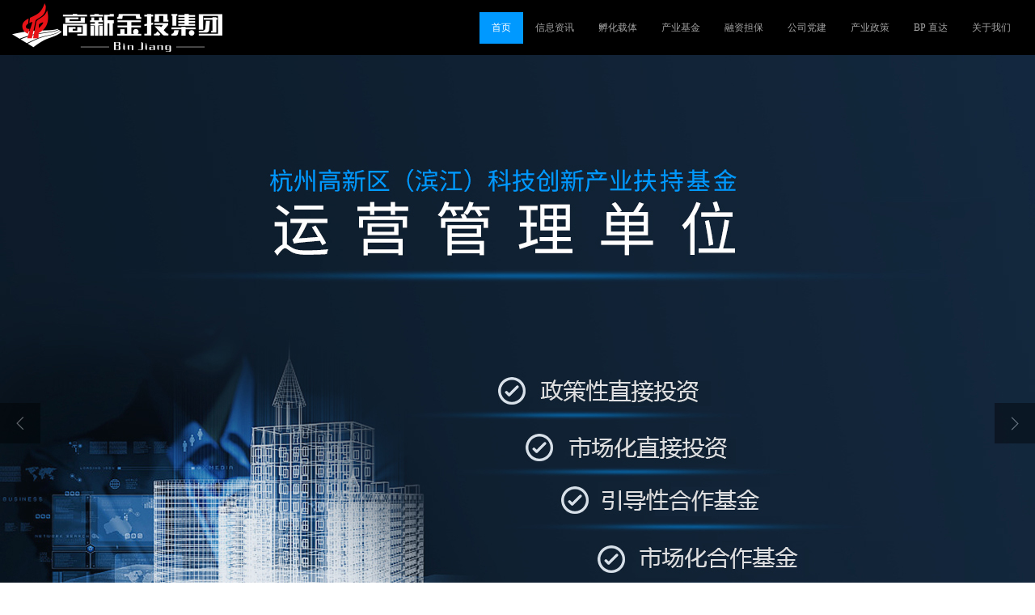

--- FILE ---
content_type: text/html;charset=UTF-8
request_url: http://www.hzgxcy.cn/?isMobile=false&pageno102744=1&cId=366331
body_size: 11241
content:
<!DOCTYPE html>
<html class="page-index">
<head>
<title>杭州高新金投控股集团有限公司_产业基金_产业孵化</title>
<meta http-equiv="Content-Type" content="text/html; charset=UTF-8">
<meta http-equiv="X-UA-Compatible" content="IE=edge,chrome=1"/>
<meta name="viewport" content="width=device-width, initial-scale=1, minimum-scale=1.0, maximum-scale=1.0, user-scalable=no">
<meta name="keywords" content="杭州高新金投控股集团有限公司,产业基金,产业孵化 "/>
<meta id="meta-description" name="description" content="杭州高新金投控股集团有限公司是经杭州高新区管委会批准成立的区属国有独资企业，也是高新区产业基金运营管理机构。主要业务：产业基金、产业孵化，电话：0571-85082358"/>
<link rel="shortcut icon" href="//cdn.jihui88.com/upload//d//d2//dh3mt//picture//2021//02//23/b93832de-a1fa-4837-bf2e-5b89a2b669fb.png">
<link rel="stylesheet" type="text/css" href="/pc/styles/default/merge_v2.css?v=1712639353380">
<style>
body{font-family:"Microsoft Yahei","PingHei","Lucida Grande","Lucida Sans Unicode";}
</style>
<link rel="stylesheet" type="text/css" href="/style/721/index/index_pc.css?hash=1098923592">
<style id="styleContent" data-laymodLinkList="6"></style>
<style id='mobiStyleModule69643'></style><style id='mobiStyleModule69640'></style><style id='mobiStyleModule69739'></style><style id='mobiStyleModule69787'></style><style id='mobiStyleModule69861'></style><style id='mobiStyleModule69644'></style>
<meta name="baidu-site-verification" content="8o46zutwQm" />
<!--[if lt IE 9]>
  <script type="text/javascript" src="//libs.baidu.com/jquery/1.9.1/jquery.min.js"></script>
  <script src="/pc/scripts/html5.js"></script>
  <script src="/pc/scripts/respond.js"></script>
<![endif]-->
<style type="text/css" id="fontlib">
</style>
</head>
<body id="g_body" data-auth="" class="">
	<div id="app-head"></div>
	<!-- 网站版本信息：v4 -->
	<div id="g_web" class="g_web">
				  <div id="laymod_69643" data-moduleId="ScrollNotice" data-parentId="42" data-panel="ScrollNotice10" class="clearfix ScrollNotice ScrollNotice10 module-section module-v mod_m" style="margin: 0px 0px 0px 0px ;padding:  0px 0px 0px 0px ;" ><div class="module-section-inner"><div id="xyb_fullcontrol_2" class="bodyCont" data-control="true">
	<!--分割线-->
	<div class="bodyCont_width">
		<div class="bodyContContent">
			<div class="nav_control">
				<div class="mk_hide alert alert-warning" role="alert">
				</div>
			</div>
		</div>
	</div>
	<!--分割线-->
</div></div></div>
				  <div id="laymod_69640" data-moduleId="NavHead" data-parentId="10" data-panel="NavHead515" class="clearfix NavHead NavHead515 module-section module-v mod_m" style="margin:  0px 0px 0px 0px ;padding:  0px 0px 0px 0px ;"><div class="module-section-inner">
<div id="xyb_nav_20" class="bodyCont" data-mob="false">
	<!--分割线-->
	<div class="bodyCont_width" style="margin-top:0px;margin-bottom:0px;">
		<div class="bodyContContent">
			<!--预埋开关-->
			<i style="display:none;" ></i>
			<!--导航4：导航菜单-->
			<div class="nav_4"  style="background-color:#000000;" data-nav_fix="true">
				<div class="nav_menu container-fluid" data-mobile="1">
					<div class="row_ul">
						<div class="nav_logo" >
							<a href="index.html" title="杭州高新金投控股集团有限公司" class="">
								<img src="//cdn.jihui88.com/upload//d//d2//dh3mt//picture//2023//05//10/cf603a26-2413-42a8-b9ee-0c5352df53dc.png" alt="杭州高新金投控股集团有限公司"  border="0" class="show" />
								<i style="display:none;" ></i>
							</a>
						</div>
						<div class="nav_list">
							<div class="nav_m_search hidden-md hidden-lg">
								<form action="javascript:void(0);">
								<input type="search" class="search_text" data-nothing="请输入搜索内容" placeholder="请输入搜索内容" >
								</form>
								<a class="search_btn" href="javascript:;">搜索</a>
							</div>
							<i style="display:none;" ></i>
							<ul data-navnum="9">
								<i style="display:none;" ></i>
								<li id="nav_index" class="nav_li active_bg" data-id="0">
									<a href="index.html" class="nav_item_href" title="首页" target="">
										首页
										<span class="nav_line"></span>
									</a>
								</li>
								<i style="display:none;" ></i>
								<li id="nav_news" class="nav_li " data-id="0">
									<a href="news.html" class="nav_item_href" title="信息资讯" target="">
										信息资讯
										<span class="nav_line"></span>
									</a>
									<i class="visible-xs-inline visible-sm-inline xybicon mob_arrow" data-mobclick="1"></i>
									<ul class="nav_ul_son " >
						                    <li>
						                        <a href="news-366327-1.html">公司新闻</a>
						                    </li>
						                    <li>
						                        <a href="news-366328-1.html">行业新闻</a>
						                    </li>
						                    <li>
						                        <a href="news-366332-1.html">权威发布</a>
						                    </li>
						                    <li>
						                        <a href="news-366333-1.html">媒体关注</a>
						                    </li>
						                    <li>
						                        <a href="news-430994-1.html">信息公开</a>
						                    </li>
						                    <li>
						                        <a href="news-500419-1.html">采购信息</a>
						                    </li>
					                </ul>
								</li>
								<i style="display:none;" ></i>
								<li id="nav_product" class="nav_li " data-id="5">
									<a href="product" class="nav_item_href" title="孵化载体" target="">
										孵化载体
										<span class="nav_line"></span>
									</a>
									<i class="visible-xs-inline visible-sm-inline xybicon mob_arrow" data-mobclick="1"></i>
									<ul class="nav_ul_son ">
										<li id="nav_son_0" class="nav_item_son">
											<a href="product.html" class="nav_item_href_son" title="孵化器">孵化器</a>
											<!--循环插入自定义链接 开始-->
											<i style="display:none;" ></i>
											<!--循环插入自定义链接 结束-->
										</li>
										<li id="nav_son_1" class="nav_item_son">
											<a href="pro_1.html" class="nav_item_href_son" title="众创空间">众创空间</a>
											<!--循环插入自定义链接 开始-->
											<i style="display:none;" ></i>
											<!--循环插入自定义链接 结束-->
										</li>
										<li id="nav_son_2" class="nav_item_son">
											<a href="pro_2.html" class="nav_item_href_son" title="创学堂">创学堂</a>
											<!--循环插入自定义链接 开始-->
											<i style="display:none;" ></i>
											<!--循环插入自定义链接 结束-->
										</li>
										<li id="nav_son_3" class="nav_item_son">
											<a href="pro_3.html" class="nav_item_href_son" title="孵学堂">孵学堂</a>
											<!--循环插入自定义链接 开始-->
											<i style="display:none;" ></i>
											<!--循环插入自定义链接 结束-->
										</li>
										<li id="nav_son_4" class="nav_item_son">
											<a href="pro_4.html" class="nav_item_href_son" title="投学堂">投学堂</a>
											<!--循环插入自定义链接 开始-->
											<i style="display:none;" ></i>
											<!--循环插入自定义链接 结束-->
										</li>
									</ul>
								</li>
								<i style="display:none;" ></i>
								<li id="nav_fund" class="nav_li " data-id="4">
									<a href="fund.html?itemId=8" class="nav_item_href" title="产业基金" target="">
										产业基金
										<span class="nav_line"></span>
									</a>
									<i class="visible-xs-inline visible-sm-inline xybicon mob_arrow" data-mobclick="1"></i>
									<ul class="nav_ul_son ">
										<li id="nav_son_0" class="nav_item_son">
											<a href="cooperation" class="nav_item_href_son" title="战略合作">战略合作</a>
											<!--循环插入自定义链接 开始-->
											<i style="display:none;" ></i>
											<!--循环插入自定义链接 结束-->
										</li>
										<li id="nav_son_1" class="nav_item_son">
											<a href="nonshareholding" class="nav_item_href_son" title="非同股同权">非同股同权</a>
											<!--循环插入自定义链接 开始-->
											<i style="display:none;" ></i>
											<!--循环插入自定义链接 结束-->
										</li>
										<li id="nav_son_2" class="nav_item_son">
											<a href="sameshare" class="nav_item_href_son" title="同股同权">同股同权</a>
											<!--循环插入自定义链接 开始-->
											<i style="display:none;" ></i>
											<!--循环插入自定义链接 结束-->
										</li>
										<li id="nav_son_3" class="nav_item_son">
											<a href="cooperationfund" class="nav_item_href_son" title="合作基金">合作基金</a>
											<!--循环插入自定义链接 开始-->
											<i style="display:none;" ></i>
											<!--循环插入自定义链接 结束-->
										</li>
									</ul>
								</li>
								<i style="display:none;" ></i>
								<li id="nav_guarantee" class="nav_li " data-id="0">
									<a href="guarantee.html" class="nav_item_href" title="融资担保" target="">
										融资担保
										<span class="nav_line"></span>
									</a>
								</li>
								<i style="display:none;" ></i>
								<li id="nav_party" class="nav_li " data-id="0">
									<a href="party.html" class="nav_item_href" title="公司党建" target="">
										公司党建
										<span class="nav_line"></span>
									</a>
								</li>
								<i style="display:none;" ></i>
								<li id="nav_policy" class="nav_li " data-id="0">
									<a href="policy.html" class="nav_item_href" title="产业政策" target="">
										产业政策
										<span class="nav_line"></span>
									</a>
								</li>
								<i style="display:none;" ></i>
								<li id="nav_bp" class="nav_li " data-id="0">
									<a href="bp.html" class="nav_item_href" title="BP 直达" target="">
										BP 直达
										<span class="nav_line"></span>
									</a>
								</li>
								<i style="display:none;" ></i>
								<li id="nav_company" class="nav_li " data-id="0">
									<a href="company.html" class="nav_item_href" title="关于我们" target="">
										关于我们
										<span class="nav_line"></span>
									</a>
								</li>
							</ul>
						</div>
					</div>
					<div class="nav_botton hidden-md hidden-lg">
						<a href="javascript:;" class="iconfont">
							<span class="botton-line botton-line_1"></span>
							<span class="botton-line botton-line_2"></span>
							<span class="botton-line botton-line_3"></span>
						</a>
					</div>
				</div>
			</div>
		</div>
	</div>
	<!--分割线-->
	<span  style="display:none;"></span>
	<span  style="display:none;"></span>
	<span  style="display:none;"></span>
</div>
<!--提示语-->
<div id="err_tip">
	<div class="err_text"></div>
</div></div></div>
				  <div id="laymod_69739" data-moduleId="ImageSwipe" data-parentId="11" data-panel="ImageSwipe28" class="clearfix ImageSwipe ImageSwipe28 module-section module-v mod_m" style="margin: 0px 0px 0px 0px ;padding:  0px 0px 0px 0px ;" ><div class="module-section-inner">
<div id="jh_banner_1" class="bodyCont">
	<!--分割线-->
	<div class="bodyCont_width" style="margin-top:0px;margin-bottom:0px;">
		<div class="bg_color bg"  style="background-color:#fff;"></div>
		<div class="bg_img bg "  style="background:url() no-repeat center top;"></div>
		<div class="bodyContContent">
			<div class="main_banner">
				<div id="myCarousel" class="carousel slide">
				    <!-- 轮播（Carousel）指标 -->
				    <ol class="carousel-indicators">
				    </ol>   
				    <!-- 轮播（Carousel）项目 -->
				    <div class="carousel-inner"   data-img="3">
							    <div class="item slide1 active">
									<a href="javascript:;" title="杭州高新区（滨江）科技创新产业扶持基金  运营管理单位"><img src="//img1.jihui88.com/upload/d/d2/dh3mt/picture/2022/09/28/a12d7da7-3e84-42e9-9db3-9e5e7435d46e.jpg" border="0" alt="杭州高新区（滨江）科技创新产业扶持基金  运营管理单位" /></a>
							    </div>
							    <div class="item slide2 ">
									<a href="javascript:;" title="为创业铺路，为梦想领航"><img src="//img1.jihui88.com/upload/d/d2/dh3mt/picture/2018/09/04/c8d145cb-a92c-44aa-813d-bde8242bdaa2.jpg" border="0" alt="为创业铺路，为梦想领航" /></a>
							    </div>
							    <div class="item slide3 ">
									<a href="javascript:;" title="产业引领，创新驱动"><img src="//img1.jihui88.com/upload/d/d2/dh3mt/picture/2018/09/04/9b6cd666-f2de-4276-a3ca-59947a64269c.jpg" border="0" alt="产业引领，创新驱动" /></a>
							    </div>
				    </div>
				    <!-- 轮播（Carousel）导航 -->
				    <a class="left hidden-xs xybicon prev_next" href="#myCarousel" data-slide="prev"></a>
				    <a class="right hidden-xs xybicon prev_next" href="#myCarousel" data-slide="next"></a>
				</div> 
			</div>
		</div>
	</div>
	<!--分割线-->
	<span  style="display:none;"></span>
</div></div></div>
				  <div id="laymod_69787" data-moduleId="NewsList" data-parentId="15" data-panel="NewsList405" class="clearfix NewsList NewsList405 module-section module-v mod_m" style="margin:  0px 0px 0px 0px ;padding:  0px 0px 0px 0px ;"><div class="module-section-inner"><div id="xyb_news_29" class="bodyCont">
	<div class="bg_color bg"  style="background-color:#f5f5f5;"></div>
	<div class="bg_img bg "  style="background:url() no-repeat center top;background-size:cover;"></div>
	<!--分割线-->
	<div class="bodyCont_width" style="margin-top:42px;margin-bottom:49px;">
		<div class="bodyContContent container container_pc">
			<div class="mk_content1 mk_content jh_animat">
				<div class="bodyContTitle" style="margin-bottom:15px;">
					<img src="//cdn.jihui88.com/upload//d//d2//dfwj_xyb//picture//2018//06//20/a8be9021-62d8-4f1d-a3d9-d3b1de6efaff.png"  alt="图片新闻Photo News" class="" />
					<div class="left_title">
						<div class="fl "  >
							<p>图片新闻</p><p><span class="ql-size-12" style="color: rgb(204, 204, 204);">Photo News</span></p>
						</div>
					</div>
				</div>
				<div class="mk_cont" >
					<ul>
							    <li class="item slide1">
									<a href="news-detail-506604.html" title="杭州高新科技创业服务有限公司2021年11月招聘拟递补录用人员名单公示">
										<img src="//img1.jihui88.com/upload/d/d2/dh3mt/picture/2017/10/26/0bc246ca-a769-4d88-a684-54962a0a5a8b_3.jpg" alt="杭州高新科技创业服务有限公司2021年11月招聘拟递补录用人员名单公示"  border="0" />
										<span class="news_text">
											<span class="news_text_bg"></span>
											<img src="//cdn.jihui88.com/upload//d//d2//dfwj_xyb//picture//2018//06//20/b8f7c729-9c72-47fe-a112-686515cb0519.png" border="0" />
											<dd>杭州高新科技创业服务有限公司2021年11月招聘拟递补录用人员名单公示</dd>
										</span>
									</a>
							    </li>
							    <li class="item slide2">
									<a href="news-detail-502014.html" title="杭州高新科技创业服务有限公司2021年11月招聘拟录用人员名单公示">
										<img src="//img1.jihui88.com/upload/d/d2/dh3mt/picture/2017/10/26/0bc246ca-a769-4d88-a684-54962a0a5a8b_4.jpg" alt="杭州高新科技创业服务有限公司2021年11月招聘拟录用人员名单公示" border="0" />
										<span class="news_text">
											<span class="news_text_bg"></span>
											<strong>•</strong>
											<dd>杭州高新科技创业服务有限公司2021年11月招聘拟录用人员名单公示</dd>
										</span>
									</a>
							    </li>
							    <li class="item slide3">
									<a href="news-detail-502013.html" title="杭州高新科技创业服务有限公司2021年11月招聘拟录用人员名单公示">
										<img src="//img1.jihui88.com/upload/d/d2/dh3mt/picture/2017/10/26/0bc246ca-a769-4d88-a684-54962a0a5a8b_4.jpg" alt="杭州高新科技创业服务有限公司2021年11月招聘拟录用人员名单公示" border="0" />
										<span class="news_text">
											<span class="news_text_bg"></span>
											<strong>•</strong>
											<dd>杭州高新科技创业服务有限公司2021年11月招聘拟录用人员名单公示</dd>
										</span>
									</a>
							    </li>
							    <li class="item slide4">
									<a href="news-detail-491033.html" title="杭州高新科技创业服务有限公司2021年9月招聘拟录用人员名单公示">
										<img src="//img1.jihui88.com/upload/d/d2/dh3mt/picture/2017/10/26/0bc246ca-a769-4d88-a684-54962a0a5a8b_4.jpg" alt="杭州高新科技创业服务有限公司2021年9月招聘拟录用人员名单公示" border="0" />
										<span class="news_text">
											<span class="news_text_bg"></span>
											<strong>•</strong>
											<dd>杭州高新科技创业服务有限公司2021年9月招聘拟录用人员名单公示</dd>
										</span>
									</a>
							    </li>
					</ul>
				</div>
			</div>
			<div class="mk_content2 mk_content jh_animat">
				<div class="bodyContTitle" style="margin-bottom:15px;">
					<img src="//cdn.jihui88.com/upload//d//d2//dh3mt//picture//2018//06//20/fc320336-fe68-4b3c-8ca0-bb12f63bc6cc-1529458838287_main_title2_icon_32x32.png"  alt="信息资讯Information" class="show" />
					<div class="left_title">
						<div class="fl "  >
							<p>信息资讯</p><p><span class="ql-size-12" style="color: rgb(204, 204, 204);">Information</span></p>
						</div>
					</div>
				</div>
				<div class="mk_cont" >
					<ul>
						    <li class="item slide1">
								<a href="news-detail-278935.html" title="龙湖蓝海引擎双子落地杭州 驱动无限可能">
									<span class="span_img">
										<img src="//img1.jihui88.com/upload/d/d2/dh3mt/picture/2019/04/23/190dc112-4c66-4961-86bc-78676a618f1b_4.jpg" alt="龙湖蓝海引擎双子落地杭州 驱动无限可能" border="0" />
									</span>
									<span class="news_text">
										<dd>龙湖蓝海引擎双子落地杭州 驱动无限可能</dd>
										<dt>2019-04-23</dt>
									</span>
								</a>
						    </li>
						    <li class="item slide2">
								<a href="news-detail-278934.html" title="关于举办2019年第十场国家高新技术企业认定培训的通知">
									<span class="span_img">
										<img src="//img1.jihui88.com/upload/d/d2/dh3mt/picture/2017/10/25/24a22f80-6804-4fdf-a3e3-850d1fca6b07_4.jpg" alt="关于举办2019年第十场国家高新技术企业认定培训的通知" border="0" />
									</span>
									<span class="news_text">
										<dd>关于举办2019年第十场国家高新技术企业认定培训的通知</dd>
										<dt>2019-04-23</dt>
									</span>
								</a>
						    </li>
						    <li class="item slide3">
								<a href="news-detail-234835.html" title="关于做好2018年度科创公司孵化企业统计报表工作的通知">
									<span class="span_img">
										<img src="//cdn.jihui88.com/upload//d//d2//dfwj_xyb//picture//2018//06//20/09b77721-b537-457d-b900-587ca401ec0c.jpg" alt="关于做好2018年度科创公司孵化企业统计报表工作的通知" border="0" />
									</span>
									<span class="news_text">
										<dd>关于做好2018年度科创公司孵化企业统计报表工作的通知</dd>
										<dt>2019-01-07</dt>
									</span>
								</a>
						    </li>
						    <li class="item slide4">
								<a href="news-detail-193815.html" title="区产业基金投资企业连连数字获近50亿融资">
									<span class="span_img">
										<img src="//cdn.jihui88.com/upload//d//d2//dfwj_xyb//picture//2018//06//20/09b77721-b537-457d-b900-587ca401ec0c.jpg" alt="区产业基金投资企业连连数字获近50亿融资" border="0" />
									</span>
									<span class="news_text">
										<dd>区产业基金投资企业连连数字获近50亿融资</dd>
										<dt>2018-09-18</dt>
									</span>
								</a>
						    </li>
						    <li class="item slide5">
								<a href="news-detail-193814.html" title="杭州国家芯火双创基地（平台）物理载体即将竣工投入使用">
									<span class="span_img">
										<img src="//cdn.jihui88.com/upload//d//d2//dfwj_xyb//picture//2018//06//20/09b77721-b537-457d-b900-587ca401ec0c.jpg" alt="杭州国家芯火双创基地（平台）物理载体即将竣工投入使用" border="0" />
									</span>
									<span class="news_text">
										<dd>杭州国家芯火双创基地（平台）物理载体即将竣工投入使用</dd>
										<dt>2018-09-18</dt>
									</span>
								</a>
						    </li>
					</ul>
				</div>
			</div>
			<div class="mk_content3 mk_content jh_animat">
				<div class="bodyContTitle" style="margin-bottom:15px;">
					<img src="//cdn.jihui88.com/upload//d//d2//dh3mt//picture//2018//06//20/e7a20661-d7f8-4f44-85ad-5af5720a0b5b-1529458847395_main_title3_icon_32x32.png"  alt="最新通知Latest notification" class="show" />
					<div class="left_title">
						<div class="fl "  >
							<p>最新通知</p><p><span class="ql-size-12" style="color: rgb(204, 204, 204);">Latest notification</span></p>
						</div>
					</div>
				</div>
				<div class="mk_cont" >
					<ul>
						    <li class="item slide1">
								<a href="news-detail-458710.html" title="关于支持瞪羚企业加快发展的实施意见">
									<img src="//cdn.jihui88.com/upload//d//d2//dfwj_xyb//picture//2018//06//20/6265d93f-843f-4e89-ba5c-79926cbbba12.png" alt="关于支持瞪羚企业加快发展的实施意见" border="0"  />
									<dd>关于支持瞪羚企业加快发展的实施意见</dd>
								</a>
						    </li>
						    <li class="item slide2">
								<a href="news-detail-458709.html" title="关于进一步扶持文化创意产业发展的实施意见">
									<img src="//cdn.jihui88.com/upload//d//d2//dfwj_xyb//picture//2018//06//20/6265d93f-843f-4e89-ba5c-79926cbbba12.png" alt="关于进一步扶持文化创意产业发展的实施意见" border="0"  />
									<dd>关于进一步扶持文化创意产业发展的实施意见</dd>
								</a>
						    </li>
						    <li class="item slide3">
								<a href="news-detail-458708.html" title="关于扶持直播产业发展的实施意见">
									<img src="//cdn.jihui88.com/upload//d//d2//dfwj_xyb//picture//2018//06//20/6265d93f-843f-4e89-ba5c-79926cbbba12.png" alt="关于扶持直播产业发展的实施意见" border="0"  />
									<dd>关于扶持直播产业发展的实施意见</dd>
								</a>
						    </li>
						    <li class="item slide4">
								<a href="news-detail-181273.html" title="关于进一步鼓励和扶持大学生自主创业的实施意见">
									<img src="//cdn.jihui88.com/upload//d//d2//dfwj_xyb//picture//2018//06//20/6265d93f-843f-4e89-ba5c-79926cbbba12.png" alt="关于进一步鼓励和扶持大学生自主创业的实施意见" border="0"  />
									<dd>关于进一步鼓励和扶持大学生自主创业的实施意见</dd>
								</a>
						    </li>
						    <li class="item slide5">
								<a href="news-detail-181272.html" title="杭州市小微企业创业创新基地城市示范创业品牌活动管理办法（试行）">
									<img src="//cdn.jihui88.com/upload//d//d2//dfwj_xyb//picture//2018//06//20/6265d93f-843f-4e89-ba5c-79926cbbba12.png" alt="杭州市小微企业创业创新基地城市示范创业品牌活动管理办法（试行）" border="0"  />
									<dd>杭州市小微企业创业创新基地城市示范创业品牌活动管理办法（试行）</dd>
								</a>
						    </li>
						    <li class="item slide6">
								<a href="news-detail-181271.html" title="高新区（滨江）关于进一步支持大众创新创业建设国家自主创新示范区的实施意见">
									<img src="//cdn.jihui88.com/upload//d//d2//dfwj_xyb//picture//2018//06//20/6265d93f-843f-4e89-ba5c-79926cbbba12.png" alt="高新区（滨江）关于进一步支持大众创新创业建设国家自主创新示范区的实施意见" border="0"  />
									<dd>高新区（滨江）关于进一步支持大众创新创业建设国家自主创新示范区的实施意见</dd>
								</a>
						    </li>
						    <li class="item slide7">
								<a href="news-detail-181270.html" title="高新区（滨江）关于进一步支持大众创新创业建设国家自主创新示范区的实施意见">
									<img src="//cdn.jihui88.com/upload//d//d2//dfwj_xyb//picture//2018//06//20/6265d93f-843f-4e89-ba5c-79926cbbba12.png" alt="高新区（滨江）关于进一步支持大众创新创业建设国家自主创新示范区的实施意见" border="0"  />
									<dd>高新区（滨江）关于进一步支持大众创新创业建设国家自主创新示范区的实施意见</dd>
								</a>
						    </li>
						    <li class="item slide8">
								<a href="news-detail-181268.html" title="鼓励在杭高校及其师生在杭创新创业">
									<img src="//cdn.jihui88.com/upload//d//d2//dfwj_xyb//picture//2018//06//20/6265d93f-843f-4e89-ba5c-79926cbbba12.png" alt="鼓励在杭高校及其师生在杭创新创业" border="0"  />
									<dd>鼓励在杭高校及其师生在杭创新创业</dd>
								</a>
						    </li>
						    <li class="item slide9">
								<a href="news-detail-155308.html" title="关于集中受理兑现黄金十二条有关创投政策的通知">
									<img src="//cdn.jihui88.com/upload//d//d2//dfwj_xyb//picture//2018//06//20/6265d93f-843f-4e89-ba5c-79926cbbba12.png" alt="关于集中受理兑现黄金十二条有关创投政策的通知" border="0"  />
									<dd>关于集中受理兑现黄金十二条有关创投政策的通知</dd>
								</a>
						    </li>
					</ul>
				</div>
			</div>
		</div>
	</div>
	<!--分割线-->
	<span  style="display:none;"></span>
	<span  style="display:none;"></span>
</div>
</div></div>
				  <div id="laymod_69861" data-moduleId="NewsList" data-parentId="15" data-panel="NewsList408" class="clearfix NewsList NewsList408 module-section module-v mod_m" style="margin:  0px 0px 0px 0px ;padding:  0px 0px 0px 0px ;"><div class="module-section-inner"><div id="xyb_news_30" class="bodyCont">
	<div class="bg_color bg"  style="background-color:#f5f5f5;"></div>
	<div class="bg_img bg "  style="background:url() no-repeat center top;background-size:cover;"></div>
	<!--分割线-->
	<div class="bodyCont_width" style="margin-top:0px;margin-bottom:88px;">
		<div class="bodyContContent container container_pc">
			<div class="mk_content1 mk_content jh_animat">
				<div class="bodyContTitle" style="margin-bottom:15px;">
					<img src="//cdn.jihui88.com/upload//d//d2//dh3mt//picture//2018//06//20/ec1fb8e1-60ee-4cf4-9c86-7e279648d3de-1529473545978_main_title1_icon_32x32.png"  alt="企业监测平台入口Platform entrance" class="show" />
					<div class="left_title">
						<div class="fl show"  >
							<p>企业监测平台入口</p><p><span class="ql-size-12" style="color: rgb(204, 204, 204);">Platform entrance</span></p>
						</div>
					</div>
				</div>
				<div class="mk_cont">
					<a href="" >
						<img src="//cdn.jihui88.com/upload//d//d2//dfwj_xyb//picture//2018//06//20/96b66851-6169-4e46-bd8a-1676618b087d.jpg" alt="描述" border="0"  />
					</a>
				</div>
			</div>
			<div class="mk_content2 mk_content jh_animat">
				<div class="bodyContTitle" style="margin-bottom:15px;">
					<img src="//cdn.jihui88.com/upload//d//d2//dh3mt//picture//2018//06//20/65c02847-43e0-4219-aa7b-d1cf24078783-1529473552467_main_title2_icon_32x32.png"  alt="便捷通道Information" class="show" />
					<div class="left_title">
						<div class="fl "  >
							<p>便捷通道</p><p><span class="ql-size-12" style="color: rgb(204, 204, 204);">Information</span></p>
						</div>
					</div>
				</div>
				<div class="mk_cont">
					<ul>
						<!--循环插入自定义链接 开始-->
						<i style="display:none;" ></i>
							<li class="slide1">
								<a href="product.html"  title="杭高创">
									<span class="span_img">
										<img src="//cdn.jihui88.com/upload//d//d2//dfwj_xyb//picture//2018//06//20/3121b75e-1a21-4388-a731-1287985835c8.png" alt="杭高创" border="0"  />
									</span>
									<span class="span_text" >
										杭高创
									</span>
								</a>
							</li>
							<li class="slide2">
								<a href="fund.html?itemId=8"  title="产业基金">
									<span class="span_img">
										<img src="//cdn.jihui88.com/upload//d//d2//dh3mt//picture//2018//06//20/47250dd8-d28f-44d1-94e0-8e8a45463a05.png" alt="产业基金" border="0"  />
									</span>
									<span class="span_text" >
										产业基金
									</span>
								</a>
							</li>
							<li class="slide3">
								<a href="guarantee.html?itemId=9"  title="融资担保">
									<span class="span_img">
										<img src="//cdn.jihui88.com/upload//d//d2//dh3mt//picture//2018//06//20/c0c2a989-9931-445d-878e-aa089243ac6b.png" alt="融资担保" border="0"  />
									</span>
									<span class="span_text" >
										融资担保
									</span>
								</a>
							</li>
							<li class="slide4">
								<a href="bp.html?itemId=12"  title="BP直达">
									<span class="span_img">
										<img src="//cdn.jihui88.com/upload//d//d2//dh3mt//picture//2018//06//20/0989b76b-c0b5-4a19-b476-5284301d4276.png" alt="BP直达" border="0"  />
									</span>
									<span class="span_text" >
										BP直达
									</span>
								</a>
							</li>
						<!--循环插入自定义链接 结束-->
					</ul>
				</div>
			</div>
			<div class="mk_content3 mk_content jh_animat">
				<div class="bodyContTitle" style="margin-bottom:15px;">
					<img src="//cdn.jihui88.com/upload//d//d2//dh3mt//picture//2018//06//20/70fafab0-abc3-4f4e-ba90-efab02e0152e-1529473557148_main_title3_icon_32x32.png"  alt="产业政策Industrial policy" class="show" />
					<div class="left_title">
						<div class="fl "  >
							<p>产业政策</p><p><span class="ql-size-12" style="color: rgb(204, 204, 204);">Industrial policy</span></p>
						</div>
					</div>
				</div>
				<div class="mk_cont">
					<ul>
						<!--循环插入自定义链接 开始-->
						<i style="display:none;" ></i>
							<li class="slide1 " >
								<div class="title" >
								<p>园区政策</p>
								</div>
									<a href="news-detail-181272.html">
										<dd>杭州市小微企业创业创新基地城市示范创业品牌活动管理办法（试行）</dd>
									</a>
									<a href="news-detail-181271.html">
										<dd>高新区（滨江）关于进一步支持大众创新创业建设国家自主创新示范区的实施意见</dd>
									</a>
									<a href="news-detail-155294.html">
										<dd>引进知识产权服务机构</dd>
									</a>
									<a href="news-detail-155293.html">
										<dd>入驻江南区块企业房租补贴</dd>
									</a>
									<a href="news-detail-156860.html">
										<dd>文化创意企业主要经营者奖励</dd>
									</a>
									<a href="news-detail-156859.html">
										<dd>高层次留学回国人员（团队）在杭创业创新项目资助</dd>
									</a>
							</li>
							<li class="slide2 " >
								<div class="title" >
								<p>企业政策</p>
								</div>
									<a href="news-detail-458710.html">
										<dd>关于支持瞪羚企业加快发展的实施意见</dd>
									</a>
									<a href="news-detail-458709.html">
										<dd>关于进一步扶持文化创意产业发展的实施意见</dd>
									</a>
									<a href="news-detail-458708.html">
										<dd>关于扶持直播产业发展的实施意见</dd>
									</a>
									<a href="news-detail-181273.html">
										<dd>关于进一步鼓励和扶持大学生自主创业的实施意见</dd>
									</a>
									<a href="news-detail-181270.html">
										<dd>高新区（滨江）关于进一步支持大众创新创业建设国家自主创新示范区的实施意见</dd>
									</a>
									<a href="news-detail-181268.html">
										<dd>鼓励在杭高校及其师生在杭创新创业</dd>
									</a>
							</li>
							<li class="slide3 " >
								<div class="title" >
								<p>投资政策</p>
								</div>
									<a href="news-detail-155308.html">
										<dd>关于集中受理兑现黄金十二条有关创投政策的通知</dd>
									</a>
									<a href="news-detail-155295.html">
										<dd>大学生自主创业企业融资贴息</dd>
									</a>
									<a href="news-detail-156853.html">
										<dd>无形资产出资奖励</dd>
									</a>
									<a href="news-detail-156851.html">
										<dd>高新技术研发、生产企业增资资助</dd>
									</a>
									<a href="news-detail-156852.html">
										<dd>创投机构投资新设项目奖励 </dd>
									</a>
							</li>
							<li class="slide4 last" >
								<div class="title" >
								<p>其他政策</p>
								</div>
									<a href="news-detail-155292.html">
										<dd>成长型大学生企业房租补贴</dd>
									</a>
									<a href="news-detail-155291.html">
										<dd>成长型大学生企业贷款利息补贴</dd>
									</a>
									<a href="news-detail-156858.html">
										<dd>鼓励进区开展博士后研究</dd>
									</a>
									<a href="news-detail-156857.html">
										<dd>商贸企业零售额突破奖励</dd>
									</a>
									<a href="news-detail-156855.html">
										<dd>企业研发费加计扣除企业所得税优惠</dd>
									</a>
									<a href="news-detail-156856.html">
										<dd>小型微利企业企业所得税优惠</dd>
									</a>
							</li>
						<!--循环插入自定义链接 结束-->
					</ul>
				</div>
			</div>
		</div>
	</div>
	<!--分割线-->
	<span  style="display:none;"></span>
	<span  style="display:none;"></span>
</div>
</div></div>
				  <div id="laymod_69644" data-moduleId="Foot" data-parentId="372" data-panel="Foot158" class="clearfix Foot Foot158 module-section module-v mod_m" style="margin: 0px 0px 0px 0px ;padding:  0px 0px 0px 0px ;" ><div class="module-section-inner">
<div id="xyb_foot_15" class="bodyCont">
	<div class="bg_color bg"  style="background-color:#232323;"></div>
	<div class="bg_img bg "  style="background:url() no-repeat center top;background-size:cover;"></div>
	<!--分割线-->
	<div class="bodyCont_width" style="margin-top:0px;margin-bottom:0px;">
		<div class="bodyContContent">
			<div class="foot1 container">
				<div class="foot1_1">
					<ul class="ul_1">
						<div class="title" >
							<p><span style="line-height: 2;">联系我们</span></p><p><span class="ql-size-14" style="color: rgb(170, 170, 170);">Contact us</span></p>
						</div>
						<div class="cont" >
							<p><span style="color: rgb(170, 170, 170); line-height: 2;">电话：0571-85082358</span></p><p><span style="color: rgb(170, 170, 170); line-height: 2;">传真：0571-85080798</span></p><p><span style="color: rgb(170, 170, 170); line-height: 2;">邮箱：hgc@comoniter.com</span></p><p><span style="color: rgb(170, 170, 170); line-height: 2;">地址：杭州市滨江区江南大道3850号创新大厦13楼</span></p>
						</div>
					</ul>
					<ul class="ul_2 hidden-xs hidden-sm">
						<!--循环插入自定义链接 开始-->
						<i style="display:none;" ></i>
								<li>
									<div class="title" >
										<p><span style="line-height: 2;">信息资讯</span></p><p><span class="ql-size-14" style="color: rgb(170, 170, 170);">information</span></p>
									</div>
									<div class="cont" >
										<p><a href="news-366327-1.html" target="_self" linktype="newsCategory" linkname="[新闻分类]　|-公司新闻" style="color: rgb(170, 170, 170);">公司新闻</a></p><p><a href="news-366328-1.html" target="_self" linktype="newsCategory" linkname="[新闻分类]　|-行业新闻" style="color: rgb(170, 170, 170);">行业新闻</a></p><p><a href="news-366332-1.html" target="_self" linktype="newsCategory" linkname="[新闻分类]　|-权威发布" style="color: rgb(170, 170, 170);">权威发布</a></p><p><a href="news-366333-1.html" target="_self" linktype="newsCategory" linkname="[新闻分类]　|-媒体关注" style="color: rgb(170, 170, 170);">媒体关注</a></p><p><a href="news-430994-1.html" target="_self" linktype="newsCategory" linkname="[新闻分类]　|-信息公开" style="color: rgb(170, 170, 170);">信息公开</a></p><p><a href="news-500419-1.html" target="_self" linktype="newsCategory" linkname="[新闻分类]　|-采购信息" style="color: rgb(170, 170, 170);">采购信息</a></p>
									</div>
								</li>
								<li>
									<div class="title" >
										<p><span style="line-height: 2;">孵化载体</span></p><p><span class="ql-size-14" style="color: rgb(170, 170, 170);">Entrepreneurship</span></p>
									</div>
									<div class="cont" >
										<p><a href="product-366331-1.html" target="_self" linktype="productCategory" linkname="|-孵化器" style="color: rgb(170, 170, 170);">孵化器</a></p><p><a href="product-366330-1.html" target="_self" linktype="productCategory" linkname="|-众创空间" style="color: rgb(170, 170, 170);">众创空间</a></p><p><a href="product-366329-1.html" target="_self" linktype="productCategory" linkname="|-游学堂" style="color: rgb(170, 170, 170);">游学堂</a></p><p><a href="product-366319-1.html" target="_self" linktype="productCategory" linkname="|-孵学堂" style="color: rgb(170, 170, 170);">孵学堂</a></p><p><a href="product-366531-1.html" target="_self" linktype="productCategory" linkname="|-投学堂" style="color: rgb(170, 170, 170);">投学堂</a></p>
									</div>
								</li>
								<li>
									<div class="title" >
										<p><span style="line-height: 2;">产业基金</span></p><p><span class="ql-size-14" style="color: rgb(170, 170, 170);">Industry Fund</span></p>
									</div>
									<div class="cont" >
										<p><a href="cooperation.html?itemId=13" target="_self" linktype="navigator" linkname="[栏目]战略合作" style="color: rgb(170, 170, 170);">战略合作</a></p><p><a href="[object Object]" target="_self" linktype="custom" linkname="[自定义]" style="color: rgb(170, 170, 170);">非同股同权</a><a href="[object Object]" target="_self" linktype="custom" linkname="[自定义]" style="color: rgb(170, 170, 170); background-color: rgb(255, 255, 255);">﻿</a></p><p><a href="sameshare.html?itemId=15" target="_self" linktype="navigator" linkname="[栏目]同股同权" style="color: rgb(170, 170, 170);">同股同权</a></p><p><a href="cooperationfund.html?itemId=16" target="_self" linktype="navigator" linkname="[栏目]合作基金" style="color: rgb(170, 170, 170);">合作基金</a></p>
									</div>
								</li>
								<li>
									<div class="title" >
										<p><span style="line-height: 2;">融资担保</span></p><p><span class="ql-size-14" style="color: rgb(170, 170, 170);">Financing guarantee</span></p>
									</div>
									<div class="cont" >
										<p><a href="guarantee.html?cId=366535" target="_self" linktype="custom" linkname="[自定义]" style="color: rgb(170, 170, 170);">合作银行</a></p><p><a href="guarantee.html?cId=366536" target="_self" linktype="custom" linkname="[自定义]" style="color: rgb(170, 170, 170);">成功案例</a></p><p><a href="guarantee.html?cId=366537" target="_self" linktype="custom" linkname="[自定义]" style="color: rgb(170, 170, 170);">滨蓝计划</a></p><p><a href="guarantee.html?cId=366538" target="_self" linktype="custom" linkname="[自定义]" style="color: rgb(170, 170, 170);">金融产品</a></p>
									</div>
								</li>
						<!--循环插入自定义链接 结束-->
					</ul>
					<ul class="ul_3">
						<div class="title" >
							<p><span style="line-height: 2;">关注我们</span></p><p><span class="ql-size-14" style="color: rgb(170, 170, 170);">Follow us</span></p>
						</div>
						<div class="cont" >
							<p><img src="http://cdn.jihui88.com/upload//d//d2//dh3mt//picture//2018//06//19/e96e92b7-978c-440d-ae8a-c8fed830ff9a.jpg" width="105"></p><p><span class="ql-size-14" style="color: rgb(170, 170, 170);">微信平台</span></p>
						</div>
					</ul>
				</div>
				<div class="foot1_2 hidden-xs hidden-sm">
					<div class="title">友情链接：</div>
					<div class="cont">
						<!--循环插入自定义链接 开始-->
						<i style="display:none;" ></i>
								<a href="http://www.hhtz.gov.cn/" >杭州高新区门户</a>
								<a href="index.html" ></a>
								<a href="http://kj.hangzhou.gov.cn/" >杭州市科学技术局</a>
								<a href="http://kjt.zj.gov.cn/" >浙江省科学技术厅</a>
								<a href="http://www.zjfhq.com/portal/home" >浙江省科技企业孵化器协会</a>
								<a href="https://www.hzfhq.com/#/index" >杭州市科技企业孵化器协会</a>
						<!--循环插入自定义链接 结束-->
					</div>
				</div>
			</div>
			<div class="foot2"  style="background-color:#111111;">
				<div class="foot2_wrap container">
					<div class="row">
						<div class="col-md-7 left_copy">
							<i>Copyright&copy;</i>
							<span>
								<i class="company_name">杭州高新金投控股集团有限公司</i>
								<a href="https://beian.miit.gov.cn" target="_blank" rel="nofollow">浙ICP备18001206号</a>
							</span>
						</div>
						<div class="col-md-5 right_copy">
							<a href="sitemap.xml" target="_blank">网站地图</a>
							<a href="https://i.jihui88.com/manage_v4/login.html" rel="nofollow" target="_blank" class="hidden-xs hidden-sm">登录后台</a>
							<a href="http://www.jihui88.com" rel="nofollow" target="_blank">技术支持：机汇网</a>
						</div>
					</div>
				</div>
			</div>
		</div>
	</div>
	<!--分割线-->
	<span  style="display:none;"></span>
	<span style="display:none;" ></span>
</div></div></div>
	</div>
	<div class="mask active"></div>
	<div id="app-account"></div>
	<script type="text/javascript">window.lanGlobal = {productAmountModifiedSuccess:'商品数量修改成功',homePage:'店铺主页',unpublishTimeEnd:'秒杀活动已结束',navcompany:'公司简介',collectionSuccess:'收藏成功',moneyNotEnough:'会员余额不足,请换其它方式支付',lock:'账号被锁',deliveryTypeRequired:'配送方式不能为空',verCodeError:'验证码错误',orderVoided:'此订单已经作废',pageBack:'返回上页',unpublishTimeNotStart:'此商口未开始抢购',loading:'加载中',soldOut:'产品已下架， 请在购物车里删除此产品, 详细：',memberLimit:'会员限购， 请修改购买数量',loginSuccess:'登录成功',orderCompleted:'此订单已经完成',oldPasswordRequired:'请输入原始密码',confirmPassword_required:'请再次输入密码',difference:'两次输入密码不匹配',clearCart:'您确定要清空购物车吗？',username_invalid:'请输入由数字和26个英文字母组成的账号',emailRequired:'请输入您的邮箱!',contentRequired:'请输入内容!',notMatch:'发送失败， 内容不符合要求',submitting:'提交中',invlidCode:'验证码错误',memberCenter:'会员中心',navregister:'会员注册',faqRequired:'请输入您想提问的？',orderNotExist:'订单不存在',sendError:'发送失败',login:'请先登录',receiverError:'收货地址错误',passwordRequired:'请输入密码',navnews:'新闻动态',codeRequired:'请输入验证码',titleRequired:'标题不能为空',isSaveReceiverRequired:'是否保存不允许为空',receiverSetLimit:'只允许添加最多10项收货地址',deleteSuccess:'您的删除已成功',emptyCart:'购物车目前没有加入任何商品',navlogin:'会员登录',notPass:'账号密码错误',orderDeleteFailed:'删除失败！只能对【已作废】的订单进行删除',close:'本站注册功能现已关闭',navcontact:'联系我们',noCartProduct:'购物车目前没有加入任何商品',loginOutSuccess:'登出成功',balanceNotEnough:'会员余额不足， 请换其它方式',notOnline:'此商品未上架',store:'库存不足',productAmountModifiedError:'商品数量修改失败',orderBuildError:'生成订单失败，请重新操作',phoneMobileChoose:'联系电话、联系手机必须填写其中一项',cartSuccess:'添加购物车成功',technicalSupport:'机汇网微商城提供技术支持',phoneMobileSelect:'联系电话、联系手机必须填写其中一项',usernamePsdError:'用户名或密码错误',paymentTypeRequired:'请选择支付方式',username_required:'请输入用户名',changeUsername:'该用户不可用,请换其它用户名',orderAcepted:'订单已受理',areaPathError:'地区错误',receiverRequired:'收货地址路径不熊为空',buyLimit:'秒杀商品每个账号只能购买一次',limit:'每个会员活动期间只限购1件',handleSuccess:'您的操作已成功',orderReadFailed:'订单读取失败',beian:'经营许可证编号',chooseAgain:'请重新选择',member_forbid:'账号被禁',clearCartItemListSuccess:'清空购物车成功',password_invalid:'请输入以字母开头，长度在6~18之间，只能包含字母、数字和下划线的密码',messageSendSuccess:'留言已发送',navmessage:'在线留言',success:'操作成功',removeCart:'您确定要移除此商品吗？',navproduct:'产品展示',companyRequired:'请输入您的公司',notLogin:'请先登录',visitAfterLogin:'登录后可见',addressRequired:'联系地址不允许为空',forbid:'已禁止留言',errorParam:'参数错误',emailInvilid:'请输入正确邮箱',goToCartPage:'3秒后，将进入购物车页',orderSnText:'订单号',areaPathRequired:'地区不允许为空',navindex:'首页',receiverNameRequired:'收货人不允许为空',clearCartItemListError:'清空购物车失败',paymentConfigError:'付款方式错误',nickNameRequired:'请输入昵称',registerSuccess:'会员注册成功',navmember:'会员中心',nameRequired:'请输入姓名',minLimit:'不符合最低购买数量, 详细：',receiverTypeRequired:'收货方式不能为空',zipCodeRequired:'邮编不允许为空',telephoneRequired:'请输入您的联系方式',password_required:'请输入密码',};</script>
	<script type="text/javascript"> window.posterId = ""; window.enterpriseId = "Enterp_0000000000000000000063884"; window.userId = "User_000000000000000000000066698"; window.entName = "杭州高新金投控股集团有限公司"; window.grade = "00"; window.layoutId = "721"; window.lanId = "1";window.page = "index"; window.v = '2016-08-31';window.itemId="";  window.isMobile = false; window.isDesign = window.location.href.indexOf('/site/design') > -1 ? true : false; window.bindAddress = "hzgxcy.cn"; window.webinfoLayoutEdit = ""; window.plugin = function(plugins, options){ Est.each(plugins.split(','), function(name){ if (name === 'Plugin'){return;} Bbase.MODULE[name] = 'modules/plugins/controllers/'+name+'.js'; seajs.config({ alias: Bbase.MODULE }); seajs.use([name], function(Plugin){ try{ app.addView(name + options.id, new Plugin(options)).start(); }catch(e){ console.log(e); } }); }); } </script>
	<script id="js-core" type="text/javascript" src="/pc/scripts/merge_v2.js?v=1712639353380"></script>
	<script type="text/javascript"> Est.cookie("originPage", document.domain); var UA = navigator.userAgent, isAndroid = /android|adr/gi.test(UA), isIos = /iphone|ipod|ipad/gi.test(UA) && !isAndroid; window.isMobile = navigator.userAgent.toLowerCase().match(/(iPad|ipod|iphone|android|coolpad|mmp|smartphone|midp|wap|xoom|symbian|j2me|blackberry|win ce)/i) != null; </script>
		<script> window.plugin('PluginNavHead515_pc',{ 'id': 'laymod_69640','isMobile':window.isMobile, 'isDesign' : window.isDesign,'moduleId': '2217', 'lanId': '1'  ,'lan': {"search_nothing":"请输入搜索内容","search_btn":"搜索"}  }); </script>
		<script> window.plugin('PluginImageSwipe28_pc',{ 'id': 'laymod_69739','isMobile':window.isMobile, 'isDesign' : window.isDesign,'moduleId': '518', 'lanId': '1'  ,'lan': {}  }); </script>
		<script> window.plugin('PluginNewsList405_pc',{ 'id': 'laymod_69787','isMobile':window.isMobile, 'isDesign' : window.isDesign,'moduleId': '2216', 'lanId': '1'  ,'lan': {}  }); </script>
		<script> window.plugin('PluginNewsList408_pc',{ 'id': 'laymod_69861','isMobile':window.isMobile, 'isDesign' : window.isDesign,'moduleId': '2223', 'lanId': '1'  ,'lan': {}  }); </script>
		<script> window.plugin('PluginFoot158_pc',{ 'id': 'laymod_69644','isMobile':window.isMobile, 'isDesign' : window.isDesign,'moduleId': '2218', 'lanId': '1'  ,'lan': {"tech":"技术支持：机汇网","copyright":"Copyright","design":"设计支持：东方五金网","login":"登录后台","sitemap":"网站地图"}  }); </script>
<script type="text/javascript">//</script>
<!--2018/11/23 百度统计工具-->
<script>
var _hmt = _hmt || [];
(function() {
  var hm = document.createElement("script");
  hm.src = "https://hm.baidu.com/hm.js?4eb3030c5e5d6e28ce9261ac52897121";
  var s = document.getElementsByTagName("script")[0]; 
  s.parentNode.insertBefore(hm, s);
})();
</script>
<!--2018/11/23 百度主动推送-->
<script>
(function(){
    var bp = document.createElement('script');
    var curProtocol = window.location.protocol.split(':')[0];
    if (curProtocol === 'https') {
        bp.src = 'https://zz.bdstatic.com/linksubmit/push.js';
    }
    else {
        bp.src = 'http://push.zhanzhang.baidu.com/push.js';
    }
    var s = document.getElementsByTagName("script")[0];
    s.parentNode.insertBefore(bp, s);
})();
</script>
<script>
$(function(){
	window.doAnimate();
})
</script>
</body>
</html>


--- FILE ---
content_type: text/css
request_url: http://www.hzgxcy.cn/style/721/index/index_pc.css?hash=1098923592
body_size: 7595
content:
/**/
.Foot158 #xyb_foot_15 .foot1_2 .cont a:nth-child(3) {
	display: none;
}
		  /* 默认引入阿里云图标 */
@font-face {
  font-family: 'xybicon';  /* project id 249974 */
  src: url('//at.alicdn.com/t/font_249974_x3897djuv44y4x6r.eot');
  src: url('//at.alicdn.com/t/font_249974_x3897djuv44y4x6r.eot?#iefix') format('embedded-opentype'),
  url('//at.alicdn.com/t/font_249974_x3897djuv44y4x6r.woff') format('woff'),
  url('//at.alicdn.com/t/font_249974_x3897djuv44y4x6r.ttf') format('truetype'),
  url('//at.alicdn.com/t/font_249974_x3897djuv44y4x6r.svg#xybicon') format('svg');
}
.xybicon {
    font-family:"xybicon" !important;
    font-style:normal;
    -webkit-font-smoothing: antialiased;
    -webkit-text-stroke-width: 0.2px;
    -moz-osx-font-smoothing: grayscale;
}
img {
border:0 none;
}
ul,ol,li {
list-style:none;
padding:0;
margin:0;
}
h1,h2,h3,h4,h5,h6,p {
margin:0;
font-weight:normal;	
}
a, a:hover, a:active, a:visited, a:focus {
text-decoration:none;
}
/*模版整体控制*/
#laymod_69643 #xyb_fullcontrol_2 {
	position:relative;
	overflow:hidden;
		font-family:"Microsoft Yahei","PingHei","Lucida Grande","Lucida Sans Unicode";
}
#laymod_69643 .bodyCont_width {
	position:relative;
	z-index:4;
}
#laymod_69643 .bodyContContent {
	position:relative;
	z-index: 4;
}
/*设计页提示语*/
#laymod_69643 .mk_hide {
	display:none;
	position:relative;
	z-index: 10;
	text-align:center;
	min-height:20px;
}
.design-html #laymod_69643 .mk_hide {
	display:block;
}
@media (min-width:1200px) {
	.container {
			/*未开启独立主体宽度控制，则开启统一主体宽度控制*/
				    width:1170px;
	}
	.page-index .container {
	}
	.page-index .container_pc {
	}
}
#g_body {
}
.module-section {
	background:none;
}
.row {
		margin-right:-15px;
		margin-left:-15px;
}
.container {
		padding-left:15px !important;
		padding-right:15px !important;
}
@media (min-width:768px) and (max-width:1366px) {
	.row {
	}
	.container {
	}
}
.design-html #laymod_69643 .alert {
	padding:0 !important;
}
.bodyContTitle .fl {
}
#g_body .ql-toolbar {
	z-index: 2000;
}
		  /* 默认引入阿里云图标 */
@font-face {
  font-family: 'xybicon';  /* project id 249974 */
  src: url('//at.alicdn.com/t/font_249974_x107qcjvbpm0a4i.eot');
  src: url('//at.alicdn.com/t/font_249974_x107qcjvbpm0a4i.eot?#iefix') format('embedded-opentype'),
  url('//at.alicdn.com/t/font_249974_x107qcjvbpm0a4i.woff') format('woff'),
  url('//at.alicdn.com/t/font_249974_x107qcjvbpm0a4i.ttf') format('truetype'),
  url('//at.alicdn.com/t/font_249974_x107qcjvbpm0a4i.svg#xybicon') format('svg');
}
.xybicon {
    font-family:"xybicon" !important;
    font-style:normal;
    -webkit-font-smoothing: antialiased;
    -webkit-text-stroke-width: 0.2px;
    -moz-osx-font-smoothing: grayscale;
}
img {
border:0 none;
}
ul,ol,li {
list-style:none;
padding:0;
margin:0;
}
h1,h2,h3,h4,h5,h6,p {
margin:0;
font-weight:normal;	
}
a, a:hover, a:active, a:visited, a:focus {
text-decoration:none;
}
/*模版整体控制*/
#laymod_69640 #xyb_nav_20 {
	position:relative;
		font-family:"Microsoft Yahei","PingHei","Lucida Grande","Lucida Sans Unicode";
	z-index: 1700;
}
#laymod_69640 .bodyCont_width {
	position:relative;
	z-index:4;
}
#laymod_69640 .bodyContContent {
	position:relative;
	z-index: 4;
}
#laymod_69640 #xyb_nav_20.fix_nav .bodyContContent {
	padding-bottom:68px;
}
/*导航栏4-logo*/
#laymod_69640 .nav_4 {
	position:relative;
	width:100%;
	z-index: 2;
}
#laymod_69640 #xyb_nav_20.fix_nav .nav_4 {
	position:fixed;
	top:0;
	bottom:auto;
	left:0;
	width:100%;
	/*box-shadow:0 2px 3px rgba(0,0,0,0.3);*/
}
#laymod_69640 #xyb_nav_20 .nav_menu {
	height:68px;
	overflow:visible;
	position:relative;
	z-index: 1;
}
#laymod_69640 #xyb_nav_20 .nav_menu>.row_ul {
	position:static;
	/*display*/
	display:-webkit-box;
	display: -moz-box;
	display: -ms-flexbox;
	display: -webkit-flex;
	display: flex;
	/*flex-direction*/
	-webkit-box-orient:horizontal;/*horizontal*/
	-webkit-box-direction:normal;/*reverse*/
	-moz-box-orient:horizontal;
	-moz-box-direction:normal;
	flex-direction:row;/*row*/
	-webkit-flex-direction:row;
	/*flex-wrap*/
	-webkit-flex-wrap:nowrap;/*nowrap*/
	-webkit-box-lines:single;/*single*/
	-moz-flex-wrap:nowrap;
	flex-wrap:nowrap;
	/*justify-content*/
	-webkit-justify-content:space-between;
	justify-content:space-between;/*主轴上对齐（横轴）*/
	-moz-box-pack:justify;
	-webkit--moz-box-pack:justify;
	box-pack:justify;
	/*align-items*/
	align-items:center;/*交叉轴对齐（垂直）*/
	-webkit-align-items:center;
	box-align:center;
	-moz-box-align:center;
	-webkit-box-align:center;
}
#laymod_69640 #xyb_nav_20 .nav_menu .nav_logo {
	height:68px;
	width:34%;
	max-width:400px;
	overflow:hidden;
}
#laymod_69640 #xyb_nav_20 .nav_menu .nav_logo a {
	width:100%;
	height:100%;
	color:rgba(0,153,255,1);
	/*display*/
	display: -webkit-box; /* OLD - iOS 6-, Safari 3.1-6 */
	display: -moz-box; /* OLD - Firefox 19- (buggy but mostly works) */
	display: -ms-flexbox; /* TWEENER - IE 10 */
	display: -webkit-flex; /* NEW - Chrome */
	display: flex; /* NEW, Spec - Opera 12.1, Firefox 20+ */
	/*flex-direction*/
	-webkit-box-orient:vertical;/*horizontal*/
	-webkit-box-direction:normal;/*reverse*/
	-moz-box-orient:vertical;
	-moz-box-direction:normal;
	flex-direction:column;/*row*/
	-webkit-flex-direction:column;
	-webkit-box-flex-direction:column;
	/*flex-wrap*/
	-webkit-flex-wrap:wrap;/*nowrap*/
	-webkit-box-lines:multiple;/*single*/
	-moz-flex-wrap:wrap;
	flex-wrap:wrap;
	/*justify-content*/
	-webkit-box-justify-content:center;
	-webkit-justify-content:center;
	justify-content:center;/*主轴上对齐（横轴）*/
	-webkit-box-pack:center;
	-moz-box-pack:center;
	box-pack:center;
	/*align-items*/
	align-items:flex-start;/*交叉轴对齐（垂直）*/
	-webkit-align-items:flex-start;
	-webkit-box-align-items:flex-start;
	box-align:start;
	-moz-box-align:start;
	-webkit-box-align:start;
}
#laymod_69640 #xyb_nav_20 .nav_menu .nav_logo a img {
	max-width:100%;
	max-height:90%;
}
/*导航栏4-栏目*/
#laymod_69640 #xyb_nav_20 .nav_menu .nav_list {
	position:relative;
	z-index: 1;
	width:100%;
}
#laymod_69640 #xyb_nav_20 .nav_menu .nav_list ul {
	padding:0;
	/*display*/
	display: -webkit-box; /* OLD - iOS 6-, Safari 3.1-6 */
	display: -moz-box; /* OLD - Firefox 19- (buggy but mostly works) */
	display: -ms-flexbox; /* TWEENER - IE 10 */
	display: -webkit-flex; /* NEW - Chrome */
	display: flex; /* NEW, Spec - Opera 12.1, Firefox 20+ */
	/*flex-direction*/
	-webkit-box-orient:horizontal;/*horizontal*/
	-webkit-box-direction:normal;/*reverse*/
	-moz-box-orient:horizontal;
	-moz-box-direction:normal;
	flex-direction:row;/*row*/
	-webkit-flex-direction:row;
	-webkit-box-flex-direction:row;
	/*flex-wrap*/
	-webkit-flex-wrap:nowrap;/*nowrap*/
	-webkit-box-lines:single;/*single*/
	-moz-flex-wrap:nowrap;
	flex-wrap:nowrap;
	/*justify-content*/
	-webkit-box-justify-content:flex-end;
	-webkit-justify-content:flex-end;
	justify-content:flex-end;/*主轴上对齐（横轴）*/
	-webkit-box-pack:end;
	-moz-box-pack:end;
	box-pack:end;
	/*align-items*/
	align-items:center;/*交叉轴对齐（垂直）*/
	-webkit-align-items:center;
	-webkit-box-align-items:center;
	box-align:center;
	-moz-box-align:center;
	-webkit-box-align:center;
}
#laymod_69640 #xyb_nav_20 .nav_menu .nav_list>ul {
}
#laymod_69640 #xyb_nav_20 .nav_menu .nav_list li {
	margin:0;
	width:auto;
	position:relative;
	overflow:hidden;
}
#laymod_69640 #xyb_nav_20 .nav_menu .nav_list li.move_bg {
	overflow:visible;
}
#laymod_69640 #xyb_nav_20 .nav_menu .nav_list li a {
	margin:0;
	padding:0 30px;
	display:block;
	font-size:14px;
	color:#a4a4a4;
	transition:all 0.3s ease 0s;
	-moz-transition:all 0.3s ease 0s;
	-webkit-transition:all 0.3s ease 0s;
	-o-transition:all 0.3s ease 0s;
	line-height:39px;
	text-align:center;
	position:relative;
}
#laymod_69640 #xyb_nav_20 .nav_menu .nav_list li.active_bg>a,
#laymod_69640 #xyb_nav_20 .nav_menu .nav_list li.move_bg>a,
#laymod_69640 #xyb_nav_20 .nav_menu .nav_list li a:hover {
	color:#fff;
}
#laymod_69640 #xyb_nav_20 .nav_menu .nav_list li a>span.nav_line {
	display:block;
	width:100%;
	height:0;
	background:rgba(0,153,255,1);
	position:absolute;
	left:0;
	top:0;
	z-index:-1;
	transition:all 0.3s ease 0s;
	-moz-transition:all 0.3s ease 0s;
	-webkit-transition:all 0.3s ease 0s;
	-o-transition:all 0.3s ease 0s;
}
#laymod_69640 #xyb_nav_20 .nav_menu .nav_list li.active_bg>a>span.nav_line,
#laymod_69640 #xyb_nav_20 .nav_menu .nav_list li.move_bg>a>span.nav_line,
#laymod_69640 #xyb_nav_20 .nav_menu .nav_list li a:hover>span.nav_line {
	height:100%;
}
#laymod_69640 #xyb_nav_20 .nav_menu .nav_list li>ul {
	background:#000000;
	display:none;
	position:absolute;
	top:100%;
	left:0;
	box-shadow:0 2px 2px rgba(0,0,0,0.3);
	overflow:visible;
	width:100%;
}
#laymod_69640 #xyb_nav_20 .nav_menu .nav_list li i.mob_arrow {
	position:absolute;
	right:15px;
	top:0;
	margin:0;
	transition:all 0.3s ease 0s;
	-moz-transition:all 0.3s ease 0s;
	-webkit-transition:all 0.3s ease 0s;
	-o-transition:all 0.3s ease 0s;
	line-height:39px;
	text-align:center;
	z-index: 10;
	color:#fff;
	transform: scale(0.5);
	-webkit-transform: scale(0.5);
	-moz-transform: scale(0.5);
	-ms-transform: scale(0.5);
	-o-transform: scale(0.5);
}
#laymod_69640 #xyb_nav_20 .nav_menu .nav_list li i.mob_arrow:before {
	content:"\e627";
}
#laymod_69640 #xyb_nav_20 .nav_menu .nav_list li>ul li {
	width:100%;
	margin:0;
	border-bottom:0 none;
	position:relative;
	overflow:visible;
}
#laymod_69640 #xyb_nav_20 .nav_menu .nav_list li>ul li a {
	padding:0;
	line-height:39px;
	margin:0;
	overflow:hidden;
	text-overflow:ellipsis;
	position:relative;
	text-align:center;
	max-height:39px;
}
#laymod_69640 #xyb_nav_20 .nav_menu .nav_list li>ul li a dd {
	line-height:39px;
	width:90%;
	text-overflow:ellipsis;
	overflow:hidden;
	white-space: nowrap;
}
#laymod_69640 #xyb_nav_20 .nav_menu .nav_list li>ul li.last_li a {
}
#laymod_69640 #xyb_nav_20 .nav_menu .nav_list li>ul li a:hover {
	background:rgba(0,153,255,1);
	color:#fff;
}
/*三级*/
#laymod_69640 #xyb_nav_20 .nav_menu .nav_list li>ul ul {
	top:0;
	left:100%;
	width:120%;
}
#laymod_69640 #xyb_nav_20 .nav_menu .nav_list li>ul ul a dd {
	margin:0 auto;
	display:inline-block;
}
/*表单错误提示语*/
#laymod_69640 #err_tip {
	display: none;
    position: fixed;
    top: 35%;
    left: 50%;
    width: 220px;
    padding: 0;
    margin: 0 0 0 -110px;
    z-index: 9999;
    background: rgba(0,0,0,0.8);
    color: #fff;
    font-size: 14px;
    line-height: 1.5em;
    border-radius: 6px;
    -webkit-box-shadow: 0 1px 2px rgba(0,0,0,0.2);
    box-shadow: 0 1px 2px rgba(0,0,0,0.2);
}
#laymod_69640 #err_tip .err_text {
	padding: 10px;
    text-align: center;
    word-wrap: break-word;
}
/*直接控制小于1363px屏幕时css*/
@media (max-width:1363px) {
	#laymod_69640 #xyb_nav_20 .nav_menu .nav_list li a {
		padding:0 15.0px;
		font-size:12px;
	}
}
/*直接控制小于992px屏幕时css*/
@media (max-width:992px) {
	#laymod_69640 #xyb_nav_20.active_bg {
		z-index: 1901;
	}
	#laymod_69640 #xyb_nav_20 .nav_menu .nav_logo {
		width:60%;
		margin:0;
		height:50px;
	}
	/*导航-按钮*/
	#laymod_69640 #xyb_nav_20 .nav_botton {
		position:absolute;
		right:5px;
		top:50%;
		margin:-17px 0 0 0;
		width:44px;
		height:34px;
	}
	#laymod_69640 #xyb_nav_20 .nav_botton a {
		display:block;
		padding:0;
		border-radius:4px;
		display:block;
		width:44px;
		height:34px;
	}
	#laymod_69640 #xyb_nav_20 .nav_botton span {
		display:block;
		width:26px;
		height:2px;
		background:rgba(0,153,255,1);
		position:absolute;
		left:10px;
		transition:all 0.3s ease 0s;
		-moz-transition:all 0.3s ease 0s;
		-webkit-transition:all 0.3s ease 0s;
		-o-transition:all 0.3s ease 0s;
		transform: rotate(0deg);
	    -ms-transform: rotate(0deg);
	    -webkit-transform: rotate(0deg);
	    -o-transform: rotate(0deg);
	    -moz-transform: rotate(0deg);
	}
	#laymod_69640 #xyb_nav_20 .nav_botton span:before {
		content:"";
		display:block;
		width:4px;
		height:4px;
		background:rgba(0,153,255,1);
		border-radius:2px;
		position:absolute;
		left:-10px;
		top:50%;
		margin:-2px 0 0 0;
		transition:all 0.3s ease 0s;
		-moz-transition:all 0.3s ease 0s;
		-webkit-transition:all 0.3s ease 0s;
		-o-transition:all 0.3s ease 0s;
	}
	#laymod_69640 #xyb_nav_20 .nav_botton a.active_bg span:before {
		left:-15px;
		opacity: 0;
		-moz-opacity: 0;
		filter:alpha(opacity=0);
	}
	#laymod_69640 #xyb_nav_20 .nav_botton span.botton-line_1 {
		top:8px;
	}
	#laymod_69640 #xyb_nav_20 .nav_botton a.active_bg>span.botton-line_1 {
		transform: rotate(45deg);
	    -ms-transform: rotate(45deg);
	    -webkit-transform: rotate(45deg);
	    -o-transform: rotate(45deg);
	    -moz-transform: rotate(45deg);
	    top:50%;
	}
	#laymod_69640 #xyb_nav_20 .nav_botton span.botton-line_2 {
		top:50%;
		margin:-1px 0 0 0;
		width:19px;
	}
	#laymod_69640 #xyb_nav_20 .nav_botton a.active_bg>span.botton-line_2 {
		width:0;
		opacity: 0;
		-moz-opacity: 0;
		filter:alpha(opacity=0);
	}
	#laymod_69640 #xyb_nav_20 .nav_botton span.botton-line_3 {
		bottom:8px;
	}
	#laymod_69640 #xyb_nav_20 .nav_botton a.active_bg>span.botton-line_3 {
		transform: rotate(-45deg);
	    -ms-transform: rotate(-45deg);
	    -webkit-transform: rotate(-45deg);
	    -o-transform: rotate(-45deg);
	    -moz-transform: rotate(-45deg);
	    top:50%;
	}
	/*导航栏*/
	#laymod_69640 .nav_4 {
		position:relative;
		bottom:auto;
		left:auto;
	}
	#laymod_69640 #xyb_nav_20.fix_nav .bodyContContent {
		padding-bottom:50px;
	}
	#laymod_69640 #xyb_nav_20.fix_nav .nav_4 {
		position:fixed;
		top:0;
		left:0;
		width:100%;
		box-shadow:0 2px 3px rgba(0,0,0,0.3);
	}
	#laymod_69640 #xyb_nav_20 .nav_menu {
		height:50px;
	}
	#laymod_69640 #xyb_nav_20 .nav_menu .nav_list {
		background:#000000;
		position:absolute;
		width:100%;
		top:100%;
		left:0;
		padding:0;
		box-shadow:0 2px 2px rgba(0,0,0,0.3);
		display:none;
		overflow-y:auto;
		overflow-x:hidden;
		height:100%;
	}
	#laymod_69640 #xyb_nav_20 .nav_menu .nav_list ul {
	    /*flex-direction*/
		-webkit-box-orient:vertical;
	    -webkit-box-direction:normal;
	    -moz-box-orient:vertical;
	    -moz-box-direction:normal;
	    flex-direction:column;
	    -webkit-flex-direction:column;
	    /*flex-wrap*/
		-webkit-flex-wrap:wrap;
	    -webkit-box-lines:multiple;
	    -moz-flex-wrap:wrap;
	    flex-wrap:wrap;
	    margin:0;
	}
	#laymod_69640 #xyb_nav_20 .nav_menu .nav_list li {
		width:100%;
		margin:0;
		_margin:0;
		border-bottom:1px solid rgba(26,26,26,1);
	}
	#laymod_69640 #xyb_nav_20 .nav_menu .nav_list li a {
		padding:0;
		margin:0;
		text-align:left;
		text-indent:15px;
		line-height:45px;
	}
	#laymod_69640 #xyb_nav_20 .nav_menu .nav_list li i.mob_arrow {
		transform: scale(1);
		-webkit-transform: scale(1);
		-moz-transform: scale(1);
		-ms-transform: scale(1);
		-o-transform: scale(1);
	}
	#laymod_69640 #xyb_nav_20 .nav_menu .nav_list li i.active_bg.mob_arrow {
		transform: rotate(90deg);
	    -ms-transform: rotate(90deg);
	    -webkit-transform: rotate(90deg);
	    -o-transform: rotate(90deg);
	    -moz-transform: rotate(90deg);
	    color:#fff;
	}
	#laymod_69640 #xyb_nav_20 .nav_menu .nav_list li a:hover>i {
		transform: rotate(90deg);
	    -ms-transform: rotate(90deg);
	    -webkit-transform: rotate(90deg);
	    -o-transform: rotate(90deg);
	    -moz-transform: rotate(90deg);
	}
	#laymod_69640 #xyb_nav_20 .nav_menu .nav_list li>ul {
		background:#fff;
		position:relative;
		width:100%;
		box-shadow:0 0 0 rgba(0,0,0,0);
		border-top:0 none;
		left:auto;
		top:auto;
		max-width:inherit;
	}
	#laymod_69640 #xyb_nav_20 .nav_menu .nav_list li>ul li a {
		line-height:45px;
		padding:0;
		max-height:45px;
		border-radius:0;
		text-align:left;
		text-indent:10%;
	}
	#laymod_69640 #xyb_nav_20 .nav_menu .nav_list ul.nav_ul_son li>ul {
		left:auto;
		top:auto;
		opacity: 1;
		-moz-opacity: 1;
		filter:alpha(opacity=100);
		overflow:hidden;
		border-radius: 0;
		position:relative;
		display:none;
	}
	/*手机站-搜索*/
	#laymod_69640 #xyb_nav_20 .nav_m_search {
		border:1px solid #eee;
		background:#fff;
		margin:10px 15px;
		padding:0;
		/*display*/
		display:-webkit-box;
		display: -moz-box;
		display: -ms-flexbox;
		display: -webkit-flex;
		display: flex;
		/*flex-direction*/
		-webkit-box-orient:horizontal;/*horizontal*/
		-webkit-box-direction:normal;/*reverse*/
		-moz-box-orient:horizontal;
		-moz-box-direction:normal;
		flex-direction:row;/*row*/
		-webkit-flex-direction:row;
		/*flex-wrap*/
		-webkit-flex-wrap:wrap;/*nowrap*/
		-webkit-box-lines:multiple;/*single*/
		-moz-flex-wrap:wrap;
		flex-wrap:wrap;
		/*justify-content*/
		-webkit-justify-content:center;
		justify-content:center;/*主轴上对齐（横轴）*/
		-moz-box-pack:center;
		-webkit--moz-box-pack:center;
		box-pack:center;
		/*align-items*/
		align-items:center;/*交叉轴对齐（垂直）*/
		-webkit-align-items:center;
		box-align:center;
		-moz-box-align:center;
		-webkit-box-align:center;
	}
	#laymod_69640 #xyb_nav_20 .nav_m_search form {
		display:block;
		width:80%;
	}
	#laymod_69640 #xyb_nav_20 .nav_m_search input {
		width:100%;
		background:none;
		border:0 none;
		height:3rem;
		line-height:3rem;
		color:#000;
		text-indent:5%;
		transition:all 0.5s ease-out 0s;
		-moz-transition:all 0.5s ease-out 0s;
		-webkit-transition:all 0.5s ease-out 0s;
		-o-transition:all 0.5s ease-out 0s;
	}
	#laymod_69640 #xyb_nav_20 .nav_m_search a {
		display:block;
		border-left:1px solid #eee;
		width:19%;
		background:none;
		font-size:14px;
		line-height:3rem;
		height:3rem;
		text-align:center;
		color:#000;
	}
	#laymod_69640 ::-webkit-input-placeholder {
			color:#666;
	}
	#laymod_69640 :-moz-placeholder {/* Firefox 18- */
			color:rgba(0,0,0,0.6);
	}
	#laymod_69640 ::-moz-placeholder{/* Firefox 19+ */
			color:rgba(0,0,0,0.6);
	}
	#laymod_69640 :-ms-input-placeholder {
			color:rgba(0,0,0,0.6);
	}
}
		  /* 默认引入阿里云图标 */
@font-face {
  font-family: 'xybicon';  /* project id 249974 */
  src: url('//at.alicdn.com/t/font_249974_uvxqfvjeqgk6s9k9.eot');
  src: url('//at.alicdn.com/t/font_249974_uvxqfvjeqgk6s9k9.eot?#iefix') format('embedded-opentype'),
  url('//at.alicdn.com/t/font_249974_uvxqfvjeqgk6s9k9.woff') format('woff'),
  url('//at.alicdn.com/t/font_249974_uvxqfvjeqgk6s9k9.ttf') format('truetype'),
  url('//at.alicdn.com/t/font_249974_uvxqfvjeqgk6s9k9.svg#xybicon') format('svg');
}
.xybicon {
    font-family:"xybicon" !important;
    font-style:normal;
    -webkit-font-smoothing: antialiased;
    -webkit-text-stroke-width: 0.2px;
    -moz-osx-font-smoothing: grayscale;
}
/*模版整体控制*/
#laymod_69739 #jh_banner_1 {
	position:relative;
	overflow:hidden;
		font-family:"Microsoft Yahei","PingHei","Lucida Grande","Lucida Sans Unicode";
}
#laymod_69739 #jh_banner_1 .bodyCont_width>.bg {
	position:absolute;
	z-index: 1;
	width:100%;
	height:100%;
	top:0;
	left:0;
}
#laymod_69739 #jh_banner_1 .bodyCont_width>.bg_img {
	z-index:2;
}
#laymod_69739 #jh_banner_1 .bodyCont_width {
	position:relative;
}
#laymod_69739 #jh_banner_1 .bodyContContent {
	position:relative;
	z-index: 3;
	min-height:100px;
}
/*banner切换*/
#laymod_69739 #jh_banner_1 .carousel-inner .item a,
#laymod_69739 #jh_banner_1 .carousel-inner .item img {
	display:block;
}
#laymod_69739 #jh_banner_1 .prev_next.left:before {
	content:"\e626";
}
#laymod_69739 #jh_banner_1 .prev_next.right:before {
	content:"\e627";
}
#laymod_69739 #jh_banner_1 .prev_next.left,
#laymod_69739 #jh_banner_1 .prev_next.right{
	font-size:18px;
	line-height: 50px;
    width: 50px;
    height: 50px;
    display: block;
    text-align:center;
    top: 50%;
    margin-top: -25px;
    opacity: 0.4;
    -moz-opacity: 0.4;
    filter: alpha(opacity=40);
    background:rgba(0,0,0,1);
    transition:all 0.5s;
    -moz-transition:all 0.5s;
    -webkit-transition:all 0.5s;
    -o-transition:all 0.5s;
    color:#fff;
    z-index: 10;
    position:absolute;
}
#laymod_69739 #jh_banner_1 .prev_next.right {
	right:0;
}
#laymod_69739 #jh_banner_1 .prev_next:visited {
	text-decoration:none;
}
#laymod_69739 #jh_banner_1 .prev_next.left:hover,
#laymod_69739 #jh_banner_1 .prev_next.right:hover {
    opacity: 1;
    -moz-opacity: 1;
    filter: alpha(opacity=100);	
    text-decoration:none;
}
/*3个切换点*/
#laymod_69739 #jh_banner_1 .carousel-indicators {
    z-index: 1;
}
#laymod_69739 #jh_banner_1 .carousel-indicators li {
	border:1px solid rgba(0,153,255,1);
	margin:0 2px;
	_margin:0 1px;
}
#laymod_69739 #jh_banner_1 .carousel-indicators .active {
	background:rgba(0,153,255,1);
}
@media (min-width:992px) {
#laymod_69739 #jh_banner_1 .carousel-inner .item a {
position:relative;
left:-960px;
margin-left:50%;
}
.carousel-inner>.item>a>img, 
.carousel-inner>.item>img, .img-responsive, 
.thumbnail a>img, .thumbnail>img {
max-width:none !important;
}
}
@media (max-width:991px) {
}
		  /* 默认引入阿里云图标 */
@font-face {
  font-family: 'xybicon';  /* project id 249974 */
  src: url('//at.alicdn.com/t/font_249974_iywpdsbb2r19k9.eot');
  src: url('//at.alicdn.com/t/font_249974_iywpdsbb2r19k9.eot?#iefix') format('embedded-opentype'),
  url('//at.alicdn.com/t/font_249974_iywpdsbb2r19k9.woff') format('woff'),
  url('//at.alicdn.com/t/font_249974_iywpdsbb2r19k9.ttf') format('truetype'),
  url('//at.alicdn.com/t/font_249974_iywpdsbb2r19k9.svg#xybicon') format('svg');
}
.xybicon {
    font-family:"xybicon" !important;
    font-style:normal;
    -webkit-font-smoothing: antialiased;
    -webkit-text-stroke-width: 0.2px;
    -moz-osx-font-smoothing: grayscale;
}
img {
border:0 none;
}
ul,ol,li {
list-style:none;
padding:0;
margin:0;
}
h1,h2,h3,h4,h5,h6,p {
margin:0;
font-weight:normal;	
}
a, a:hover, a:active, a:visited, a:focus {
text-decoration:none;
}
/*模版整体控制*/
#laymod_69787 #xyb_news_29 {
	position:relative;
	overflow:hidden;
		font-family:"Microsoft Yahei","PingHei","Lucida Grande","Lucida Sans Unicode";
}
#laymod_69787 #xyb_news_29>.bg {
	position:absolute;
	z-index: 1;
	width:100%;
	height:100%;
	top:0;
	left:0;
}
#laymod_69787 #xyb_news_29>.bg_img {
	z-index:2;
}
#laymod_69787 .bodyCont_width {
	position:relative;
	z-index:4;
}
/*标题控制*/
#laymod_69787 .bodyContTitle {
	margin:0;
	position:relative;
	z-index: 3;
	overflow:hidden;
	/*display*/
	display: -webkit-box; /* OLD - iOS 6-, Safari 3.1-6 */
	display: -moz-box; /* OLD - Firefox 19- (buggy but mostly works) */
	display: -ms-flexbox; /* TWEENER - IE 10 */
	display: -webkit-flex; /* NEW - Chrome */
	display: flex; /* NEW, Spec - Opera 12.1, Firefox 20+ */
	/*flex-direction*/
	-webkit-box-orient:horizontal;/*horizontal*/
	-webkit-box-direction:normal;/*reverse*/
	-moz-box-orient:horizontal;
	-moz-box-direction:normal;
	flex-direction:row;/*row*/
	-webkit-flex-direction:row;
	-webkit-box-flex-direction:row;
	/*flex-wrap*/
	-webkit-flex-wrap:nowrap;/*nowrap*/
	-webkit-box-lines:single;/*single*/
	-moz-flex-wrap:nowrap;
	flex-wrap:nowrap;
	/*justify-content*/
	-webkit-box-justify-content:flex-start;
	-webkit-justify-content:flex-start;
	justify-content:flex-start;/*主轴上对齐（横轴）*/
	-webkit-box-pack:start;
	-moz-box-pack:start;
	box-pack:start;
	/*align-items*/
	align-items:center;/*交叉轴对齐（垂直）*/
	-webkit-align-items:center;
	-webkit-box-align-items:center;
	box-align:center;
	-moz-box-align:center;
	-webkit-box-align:center;
}
#laymod_69787 .bodyContTitle>img {
	display:inline-block;
	width:32px;
	height:32px;
	margin:0 4px 0 0;
	_margin:0 2px 0 0;
}
#laymod_69787 .bodyContTitle .left_title {
	display:inline-block;
}
#laymod_69787 .bodyContTitle .fl {
	font-size:16px;
	line-height:1;
}
#laymod_69787 .bodyContTitle .fl img {
	display:none;
}
#laymod_69787 .bodyContContent {
	position:relative;
	z-index: 4;
	/*display*/
	display: -webkit-box; /* OLD - iOS 6-, Safari 3.1-6 */
	display: -moz-box; /* OLD - Firefox 19- (buggy but mostly works) */
	display: -ms-flexbox; /* TWEENER - IE 10 */
	display: -webkit-flex; /* NEW - Chrome */
	display: flex; /* NEW, Spec - Opera 12.1, Firefox 20+ */
	/*flex-direction*/
	-webkit-box-orient:horizontal;/*horizontal*/
	-webkit-box-direction:normal;/*reverse*/
	-moz-box-orient:horizontal;
	-moz-box-direction:normal;
	flex-direction:row;/*row*/
	-webkit-flex-direction:row;
	-webkit-box-flex-direction:row;
	/*flex-wrap*/
	-webkit-flex-wrap:nowrap;/*nowrap*/
	-webkit-box-lines:single;/*single*/
	-moz-flex-wrap:nowrap;
	flex-wrap:nowrap;
	/*justify-content*/
	-webkit-box-justify-content:flex-start;
	-webkit-justify-content:flex-start;
	justify-content:flex-start;/*主轴上对齐（横轴）*/
	-webkit-box-pack:start;
	-moz-box-pack:start;
	box-pack:start;
	/*align-items*/
	align-items:flex-start;/*交叉轴对齐（垂直）*/
	-webkit-align-items:flex-start;
	-webkit-box-align-items:flex-start;
	box-align:start;
	-moz-box-align:start;
	-webkit-box-align:start;
}
/*模版主体部分*/
#laymod_69787 .mk_content {
	opacity: 0;
	-moz-opacity: 0;
	filter:alpha(opacity=0);
}
#laymod_69787 .mk_content .mk_cont {
	overflow:hidden;
	height:425px;
}
#laymod_69787 .mk_content li.nothing {
	font-size:14px;
	line-height:2;
	color:#999;
}
#laymod_69787 .mk_content1 {
	width:48.68421%;
	margin:0 2.6318789% 0 0;
	_margin:0 1.3157894% 0 0;
	transform: translateX(-100%);
	-webkit-transform: translateX(-100%);
	-moz-transform: translateX(-100%);
	-ms-transform: translateX(-100%);
	-o-transform: translateX(-100%);
	transition:all 1s ease 0.2s;
	-moz-transition:all 1s ease 0.2s;
	-webkit-transition:all 1s ease 0.2s;
	-o-transition:all 1s ease 0.2s;
}
#laymod_69787 .mk_content1.jh_flash {
	transform: translateX(0%);
	-webkit-transform: translateX(0%);
	-moz-transform: translateX(0%);
	-ms-transform: translateX(0%);
	-o-transform: translateX(0%);
	opacity: 1;
	-moz-opacity: 1;
	filter:alpha(opacity=100);
}
#laymod_69787 .mk_content2 {
	width:23.07017%;
	margin:0 2.36842105% 0 0;
	_margin:0 1.1842105% 0 0;
	transform: translateX(-100%);
	-webkit-transform: translateX(-100%);
	-moz-transform: translateX(-100%);
	-ms-transform: translateX(-100%);
	-o-transform: translateX(-100%);
	transition:all 1s ease 0.1s;
	-moz-transition:all 1s ease 0.1s;
	-webkit-transition:all 1s ease 0.1s;
	-o-transition:all 1s ease 0.1s;
}
#laymod_69787 .mk_content2.jh_flash {
	opacity: 1;
	-moz-opacity: 1;
	filter:alpha(opacity=100);
	transform: translateX(0%);
	-webkit-transform: translateX(0%);
	-moz-transform: translateX(0%);
	-ms-transform: translateX(0%);
	-o-transform: translateX(0%);
}
#laymod_69787 .mk_content3 {
	width:23.07017%;
	transform: translateX(-100%);
	-webkit-transform: translateX(-100%);
	-moz-transform: translateX(-100%);
	-ms-transform: translateX(-100%);
	-o-transform: translateX(-100%);
	transition:all 1s ease 0s;
	-moz-transition:all 1s ease 0s;
	-webkit-transition:all 1s ease 0s;
	-o-transition:all 1s ease 0s;
}
#laymod_69787 .mk_content3.jh_flash {
	transform: translateX(0%);
	-webkit-transform: translateX(0%);
	-moz-transform: translateX(0%);
	-ms-transform: translateX(0%);
	-o-transform: translateX(0%);
	opacity: 1;
	-moz-opacity: 1;
	filter:alpha(opacity=100);
}
/*mk_content1*/
#laymod_69787 .mk_content1 .mk_cont li {
	float:left;
	width:33.3333333%;
	padding:0 1.5px;
}
#laymod_69787 .mk_content1 .mk_cont li.slide1 {
	width:100%;
	padding:0;
	margin:0 0 12px 0;
}
#laymod_69787 .mk_content1 .mk_cont a {
	width:100%;
	position:relative;
	overflow:hidden;
	height:121px;
	/*display*/
	display: -webkit-box; /* OLD - iOS 6-, Safari 3.1-6 */
	display: -moz-box; /* OLD - Firefox 19- (buggy but mostly works) */
	display: -ms-flexbox; /* TWEENER - IE 10 */
	display: -webkit-flex; /* NEW - Chrome */
	display: flex; /* NEW, Spec - Opera 12.1, Firefox 20+ */
	/*flex-direction*/
	-webkit-box-orient:vertical;/*horizontal*/
	-webkit-box-direction:normal;/*reverse*/
	-moz-box-orient:vertical;
	-moz-box-direction:normal;
	flex-direction:column;/*row*/
	-webkit-flex-direction:column;
	-webkit-box-flex-direction:column;
	/*flex-wrap*/
	-webkit-flex-wrap:wrap;/*nowrap*/
	-webkit-box-lines:multiple;/*single*/
	-moz-flex-wrap:wrap;
	flex-wrap:wrap;
	/*justify-content*/
	-webkit-box-justify-content:center;
	-webkit-justify-content:center;
	justify-content:center;/*主轴上对齐（横轴）*/
	-webkit-box-pack:center;
	-moz-box-pack:center;
	box-pack:center;
	/*align-items*/
	align-items:center;/*交叉轴对齐（垂直）*/
	-webkit-align-items:center;
	-webkit-box-align-items:center;
	box-align:center;
	-moz-box-align:center;
	-webkit-box-align:center;
}
#laymod_69787 .mk_content1 .mk_cont li.slide1 a {
	height:292px;
}
#laymod_69787 .mk_content1 .mk_cont a>img {
	display:block;
	width:100%;
	position:relative;
	z-index: 1;
	transition:all 4s cubic-bezier(.075,.82,.165,1) 0s;
	-moz-transition:all 4s cubic-bezier(.075,.82,.165,1) 0s;
	-webkit-transition:all 4s cubic-bezier(.075,.82,.165,1) 0s;
	-o-transition:all 4s cubic-bezier(.075,.82,.165,1) 0s;
}
#laymod_69787 .mk_content1 .mk_cont a:hover>img {
	transform: scale(1.2);
	-webkit-transform: scale(1.2);
	-moz-transform: scale(1.2);
	-ms-transform: scale(1.2);
	-o-transform: scale(1.2);
}
#laymod_69787 .mk_content1 .mk_cont a>.news_text {
	width:100%;
	position:absolute;
	bottom:0;
	left:0;
	height:25px;
	/*display*/
	display: -webkit-box; /* OLD - iOS 6-, Safari 3.1-6 */
	display: -moz-box; /* OLD - Firefox 19- (buggy but mostly works) */
	display: -ms-flexbox; /* TWEENER - IE 10 */
	display: -webkit-flex; /* NEW - Chrome */
	display: flex; /* NEW, Spec - Opera 12.1, Firefox 20+ */
	/*flex-direction*/
	-webkit-box-orient:horizontal;/*horizontal*/
	-webkit-box-direction:normal;/*reverse*/
	-moz-box-orient:horizontal;
	-moz-box-direction:normal;
	flex-direction:row;/*row*/
	-webkit-flex-direction:row;
	-webkit-box-flex-direction:row;
	/*flex-wrap*/
	-webkit-flex-wrap:nowrap;/*nowrap*/
	-webkit-box-lines:single;/*single*/
	-moz-flex-wrap:nowrap;
	flex-wrap:nowrap;
	/*justify-content*/
	-webkit-box-justify-content:flex-start;
	-webkit-justify-content:flex-start;
	justify-content:flex-start;/*主轴上对齐（横轴）*/
	-webkit-box-pack:start;
	-moz-box-pack:start;
	box-pack:start;
	/*align-items*/
	align-items:center;/*交叉轴对齐（垂直）*/
	-webkit-align-items:center;
	-webkit-box-align-items:center;
	box-align:center;
	-moz-box-align:center;
	-webkit-box-align:center;
	padding:0 14px;
}
#laymod_69787 .mk_content1 .mk_cont li.slide1 a>.news_text {
	height:49px;
}
#laymod_69787 .mk_content1 .mk_cont li.slide1 .news_text>img {
	display:inline-block;
	width:22px;
	height:22px;
	margin:0 15px 0 0;
	_margin:0 7px 0 0;
	position:relative;
	z-index: 2;
}
#laymod_69787 .mk_content1 .news_text>.news_text_bg {
	display:block;
	width:100%;
	height:100%;
	background:rgba(0,153,255,1);
	opacity: 0.8;
	-moz-opacity: 0.8;
	filter:alpha(opacity=80);
	z-index: 1;
	position:absolute;
	left:0;
	bottom:0;
}
#laymod_69787 .mk_content1 .mk_cont strong,
#laymod_69787 .mk_content1 .mk_cont dd {
	max-width:80%;
	overflow:hidden;
	text-overflow:ellipsis;
	white-space: nowrap;
	font-size:12px;
	line-height:1;
	position:relative;
	z-index: 2;
	color:#fff;
}
#laymod_69787 .mk_content1 .mk_cont strong {
	padding:0 5px 0 0;
}
#laymod_69787 .mk_content1 .mk_cont li.slide1 dd {
	font-size:18px;
}
/*mk_content2*/
#laymod_69787 .mk_content2 .mk_cont {
	background:#fff;
	padding:21px 16px;
}
#laymod_69787 .mk_content2 li {
	width:100%;
	clear:both;
	overflow:hidden;
	margin:0 0 38px 0;
}
#laymod_69787 .mk_content2 li a {
	/*display*/
	display: -webkit-box; /* OLD - iOS 6-, Safari 3.1-6 */
	display: -moz-box; /* OLD - Firefox 19- (buggy but mostly works) */
	display: -ms-flexbox; /* TWEENER - IE 10 */
	display: -webkit-flex; /* NEW - Chrome */
	display: flex; /* NEW, Spec - Opera 12.1, Firefox 20+ */
	/*flex-direction*/
	-webkit-box-orient:horizontal;/*horizontal*/
	-webkit-box-direction:normal;/*reverse*/
	-moz-box-orient:horizontal;
	-moz-box-direction:normal;
	flex-direction:row;/*row*/
	-webkit-flex-direction:row;
	-webkit-box-flex-direction:row;
	/*flex-wrap*/
	-webkit-flex-wrap:nowrap;/*nowrap*/
	-webkit-box-lines:single;/*single*/
	-moz-flex-wrap:nowrap;
	flex-wrap:nowrap;
	/*justify-content*/
	-webkit-box-justify-content:space-between;
	-webkit-justify-content:space-between;
	justify-content:space-between;/*主轴上对齐（横轴）*/
	-webkit-box-pack:justify;
	-moz-box-pack:justify;
	box-pack:justify;
	/*align-items*/
	align-items:center;/*交叉轴对齐（垂直）*/
	-webkit-align-items:center;
	-webkit-box-align-items:center;
	box-align:center;
	-moz-box-align:center;
	-webkit-box-align:center;
}
#laymod_69787 .mk_content2 .span_img {
	width:35%;
	height:43px;
	/*display*/
	display: -webkit-box; /* OLD - iOS 6-, Safari 3.1-6 */
	display: -moz-box; /* OLD - Firefox 19- (buggy but mostly works) */
	display: -ms-flexbox; /* TWEENER - IE 10 */
	display: -webkit-flex; /* NEW - Chrome */
	display: flex; /* NEW, Spec - Opera 12.1, Firefox 20+ */
	/*flex-direction*/
	-webkit-box-orient:vertical;/*horizontal*/
	-webkit-box-direction:normal;/*reverse*/
	-moz-box-orient:vertical;
	-moz-box-direction:normal;
	flex-direction:column;/*row*/
	-webkit-flex-direction:column;
	-webkit-box-flex-direction:column;
	/*flex-wrap*/
	-webkit-flex-wrap:wrap;/*nowrap*/
	-webkit-box-lines:multiple;/*single*/
	-moz-flex-wrap:wrap;
	flex-wrap:wrap;
	/*justify-content*/
	-webkit-box-justify-content:center;
	-webkit-justify-content:center;
	justify-content:center;/*主轴上对齐（横轴）*/
	-webkit-box-pack:center;
	-moz-box-pack:center;
	box-pack:center;
	/*align-items*/
	align-items:center;/*交叉轴对齐（垂直）*/
	-webkit-align-items:center;
	-webkit-box-align-items:center;
	box-align:center;
	-moz-box-align:center;
	-webkit-box-align:center;
}
#laymod_69787 .mk_content2 .span_img img {
	display:block;
	width:100%;
	transition:all 4s cubic-bezier(.075,.82,.165,1) 0s;
	-moz-transition:all 4s cubic-bezier(.075,.82,.165,1) 0s;
	-webkit-transition:all 4s cubic-bezier(.075,.82,.165,1) 0s;
	-o-transition:all 4s cubic-bezier(.075,.82,.165,1) 0s;
}
#laymod_69787 .mk_content2 a:hover .span_img img {
	transform: scale(1.2);
	-webkit-transform: scale(1.2);
	-moz-transform: scale(1.2);
	-ms-transform: scale(1.2);
	-o-transform: scale(1.2);
}
#laymod_69787 .mk_content2 .news_text {
	display:inline-block;
	width:60%;
	height:100%;
}
#laymod_69787 .mk_content2 .news_text dd {
	color:#000;
	font-size:14px;
	line-height:2;
	max-width:100%;
	overflow:hidden;
	text-overflow:ellipsis;
	white-space: nowrap;
	transition:all 1s cubic-bezier(.075,.82,.165,1) 0s;
	-moz-transition:all 1s cubic-bezier(.075,.82,.165,1) 0s;
	-webkit-transition:all 1s cubic-bezier(.075,.82,.165,1) 0s;
	-o-transition:all 1s cubic-bezier(.075,.82,.165,1) 0s;
	display:inline-block;
	width:100%;
}
#laymod_69787 .mk_content2 a:hover .news_text dd {
	color:rgba(0,153,255,1);
}
#laymod_69787 .mk_content2 .news_text dt {
	font-size:14px;
	line-height:1;
	color:#b9b9b9;
	font-weight:normal;
}
/*mk_content3*/
#laymod_69787 .mk_content3 .mk_cont {
	background:#fff;
	padding:21px 16px;
}
#laymod_69787 .mk_content3 .mk_cont ul {
	height:100%;
	/*display*/
	display: -webkit-box; /* OLD - iOS 6-, Safari 3.1-6 */
	display: -moz-box; /* OLD - Firefox 19- (buggy but mostly works) */
	display: -ms-flexbox; /* TWEENER - IE 10 */
	display: -webkit-flex; /* NEW - Chrome */
	display: flex; /* NEW, Spec - Opera 12.1, Firefox 20+ */
	/*flex-direction*/
	-webkit-box-orient:vertical;/*horizontal*/
	-webkit-box-direction:normal;/*reverse*/
	-moz-box-orient:vertical;
	-moz-box-direction:normal;
	flex-direction:column;/*row*/
	-webkit-flex-direction:column;
	-webkit-box-flex-direction:column;
	/*flex-wrap*/
	-webkit-flex-wrap:wrap;/*nowrap*/
	-webkit-box-lines:multiple;/*single*/
	-moz-flex-wrap:wrap;
	flex-wrap:wrap;
	/*justify-content*/
	-webkit-box-justify-content:space-between;
	-webkit-justify-content:space-between;
	justify-content:space-between;/*主轴上对齐（横轴）*/
	-webkit-box-pack:justify;
	-moz-box-pack:justify;
	box-pack:justify;
	/*align-items*/
	align-items:center;/*交叉轴对齐（垂直）*/
	-webkit-align-items:center;
	-webkit-box-align-items:center;
	box-align:center;
	-moz-box-align:center;
	-webkit-box-align:center;
}
#laymod_69787 .mk_content3 li {
	width:100%;
	clear:both;
	overflow:hidden;
	margin:0;
}
#laymod_69787 .mk_content3 li a {
	/*display*/
	display: -webkit-box; /* OLD - iOS 6-, Safari 3.1-6 */
	display: -moz-box; /* OLD - Firefox 19- (buggy but mostly works) */
	display: -ms-flexbox; /* TWEENER - IE 10 */
	display: -webkit-flex; /* NEW - Chrome */
	display: flex; /* NEW, Spec - Opera 12.1, Firefox 20+ */
	/*flex-direction*/
	-webkit-box-orient:horizontal;/*horizontal*/
	-webkit-box-direction:normal;/*reverse*/
	-moz-box-orient:horizontal;
	-moz-box-direction:normal;
	flex-direction:row;/*row*/
	-webkit-flex-direction:row;
	-webkit-box-flex-direction:row;
	/*flex-wrap*/
	-webkit-flex-wrap:nowrap;/*nowrap*/
	-webkit-box-lines:single;/*single*/
	-moz-flex-wrap:nowrap;
	flex-wrap:nowrap;
	/*justify-content*/
	-webkit-box-justify-content:flex-start;
	-webkit-justify-content:flex-start;
	justify-content:flex-start;/*主轴上对齐（横轴）*/
	-webkit-box-pack:start;
	-moz-box-pack:start;
	box-pack:start;
	/*align-items*/
	align-items:center;/*交叉轴对齐（垂直）*/
	-webkit-align-items:center;
	-webkit-box-align-items:center;
	box-align:center;
	-moz-box-align:center;
	-webkit-box-align:center;
}
#laymod_69787 .mk_content3 li a>img {
	display:inline-block;
	width:15px;
	height:15px;
	margin:0 10px 0 0;
	_margin:0 5px 0 0;
}
#laymod_69787 .mk_content3 dd {
	color:#999;
	font-size:14px;
	line-height:1;
	max-width:100%;
	overflow:hidden;
	text-overflow:ellipsis;
	white-space: nowrap;
	transition:all 1s cubic-bezier(.075,.82,.165,1) 0s;
	-moz-transition:all 1s cubic-bezier(.075,.82,.165,1) 0s;
	-webkit-transition:all 1s cubic-bezier(.075,.82,.165,1) 0s;
	-o-transition:all 1s cubic-bezier(.075,.82,.165,1) 0s;
	display:inline-block;
	width:100%;
}
#laymod_69787 .mk_content3 a:hover dd {
	color:rgba(0,153,255,1);
}
/*直接控制小于992px屏幕时css*/
@media (max-width:992px) {
	#laymod_69787 .bodyContContent {
		/*flex-direction*/
		-webkit-box-orient:vertical;/*horizontal*/
		-webkit-box-direction:normal;/*reverse*/
		-moz-box-orient:vertical;
		-moz-box-direction:normal;
		flex-direction:column;/*row*/
		-webkit-flex-direction:column;
		-webkit-box-flex-direction:column;
		/*flex-wrap*/
		-webkit-flex-wrap:wrap;/*nowrap*/
		-webkit-box-lines:multiple;/*single*/
		-moz-flex-wrap:wrap;
		flex-wrap:wrap;
		/*justify-content*/
		-webkit-box-justify-content:center;
		-webkit-justify-content:center;
		justify-content:center;/*主轴上对齐（横轴）*/
		-webkit-box-pack:center;
		-moz-box-pack:center;
		box-pack:center;
		/*align-items*/
		align-items:center;/*交叉轴对齐（垂直）*/
		-webkit-align-items:center;
		-webkit-box-align-items:center;
		box-align:center;
		-moz-box-align:center;
		-webkit-box-align:center;
	}
	#laymod_69787 .mk_content {
		margin:0;
		_margin:0;
	}
	#laymod_69787 .mk_content .mk_cont {
		height:auto;
	}
	#laymod_69787 .mk_content1,
	#laymod_69787 .mk_content2,
	#laymod_69787 .mk_content3 {
		width:100%;
		margin:0 0 15px 0;
	}
	#laymod_69787 .mk_content3 {
		margin:0;
	}
	#laymod_69787 .mk_content1 .mk_cont a {
		height:88px;
	}
	#laymod_69787 .mk_content1 .mk_cont li.slide1 a {
		height:269px;
	}
	#laymod_69787 .mk_content2 li {
		margin:0 0 15px 0;
	}
	#laymod_69787 .mk_content2 .span_img {
		height:70px;
	}
	#laymod_69787 .mk_content3 li {
		margin:0 0 15px 0;
	}
}
		  /* 默认引入阿里云图标 */
@font-face {
  font-family: 'xybicon';  /* project id 249974 */
  src: url('//at.alicdn.com/t/font_249974_iywpdsbb2r19k9.eot');
  src: url('//at.alicdn.com/t/font_249974_iywpdsbb2r19k9.eot?#iefix') format('embedded-opentype'),
  url('//at.alicdn.com/t/font_249974_iywpdsbb2r19k9.woff') format('woff'),
  url('//at.alicdn.com/t/font_249974_iywpdsbb2r19k9.ttf') format('truetype'),
  url('//at.alicdn.com/t/font_249974_iywpdsbb2r19k9.svg#xybicon') format('svg');
}
.xybicon {
    font-family:"xybicon" !important;
    font-style:normal;
    -webkit-font-smoothing: antialiased;
    -webkit-text-stroke-width: 0.2px;
    -moz-osx-font-smoothing: grayscale;
}
img {
border:0 none;
}
ul,ol,li {
list-style:none;
padding:0;
margin:0;
}
h1,h2,h3,h4,h5,h6,p {
margin:0;
font-weight:normal;	
}
a, a:hover, a:active, a:visited, a:focus {
text-decoration:none;
}
/*模版整体控制*/
#laymod_69861 #xyb_news_30 {
	position:relative;
	overflow:hidden;
		font-family:"Microsoft Yahei","PingHei","Lucida Grande","Lucida Sans Unicode";
}
#laymod_69861 #xyb_news_30>.bg {
	position:absolute;
	z-index: 1;
	width:100%;
	height:100%;
	top:0;
	left:0;
}
#laymod_69861 #xyb_news_30>.bg_img {
	z-index:2;
}
#laymod_69861 .bodyCont_width {
	position:relative;
	z-index:4;
}
/*标题控制*/
#laymod_69861 .bodyContTitle {
	margin:0;
	position:relative;
	z-index: 3;
	overflow:hidden;
	/*display*/
	display: -webkit-box; /* OLD - iOS 6-, Safari 3.1-6 */
	display: -moz-box; /* OLD - Firefox 19- (buggy but mostly works) */
	display: -ms-flexbox; /* TWEENER - IE 10 */
	display: -webkit-flex; /* NEW - Chrome */
	display: flex; /* NEW, Spec - Opera 12.1, Firefox 20+ */
	/*flex-direction*/
	-webkit-box-orient:horizontal;/*horizontal*/
	-webkit-box-direction:normal;/*reverse*/
	-moz-box-orient:horizontal;
	-moz-box-direction:normal;
	flex-direction:row;/*row*/
	-webkit-flex-direction:row;
	-webkit-box-flex-direction:row;
	/*flex-wrap*/
	-webkit-flex-wrap:nowrap;/*nowrap*/
	-webkit-box-lines:single;/*single*/
	-moz-flex-wrap:nowrap;
	flex-wrap:nowrap;
	/*justify-content*/
	-webkit-box-justify-content:flex-start;
	-webkit-justify-content:flex-start;
	justify-content:flex-start;/*主轴上对齐（横轴）*/
	-webkit-box-pack:start;
	-moz-box-pack:start;
	box-pack:start;
	/*align-items*/
	align-items:center;/*交叉轴对齐（垂直）*/
	-webkit-align-items:center;
	-webkit-box-align-items:center;
	box-align:center;
	-moz-box-align:center;
	-webkit-box-align:center;
}
#laymod_69861 .bodyContTitle>img {
	display:inline-block;
	width:32px;
	height:32px;
	margin:0 4px 0 0;
	_margin:0 2px 0 0;
}
#laymod_69861 .bodyContTitle .left_title {
	display:inline-block;
}
#laymod_69861 .bodyContTitle .fl {
	font-size:16px;
	line-height:1;
}
#laymod_69861 .bodyContTitle .fl img {
	display:none;
}
#laymod_69861 .bodyContContent {
	position:relative;
	z-index: 4;
	/*display*/
	display: -webkit-box; /* OLD - iOS 6-, Safari 3.1-6 */
	display: -moz-box; /* OLD - Firefox 19- (buggy but mostly works) */
	display: -ms-flexbox; /* TWEENER - IE 10 */
	display: -webkit-flex; /* NEW - Chrome */
	display: flex; /* NEW, Spec - Opera 12.1, Firefox 20+ */
	/*flex-direction*/
	-webkit-box-orient:horizontal;/*horizontal*/
	-webkit-box-direction:normal;/*reverse*/
	-moz-box-orient:horizontal;
	-moz-box-direction:normal;
	flex-direction:row;/*row*/
	-webkit-flex-direction:row;
	-webkit-box-flex-direction:row;
	/*flex-wrap*/
	-webkit-flex-wrap:nowrap;/*nowrap*/
	-webkit-box-lines:single;/*single*/
	-moz-flex-wrap:nowrap;
	flex-wrap:nowrap;
	/*justify-content*/
	-webkit-box-justify-content:flex-start;
	-webkit-justify-content:flex-start;
	justify-content:flex-start;/*主轴上对齐（横轴）*/
	-webkit-box-pack:start;
	-moz-box-pack:start;
	box-pack:start;
	/*align-items*/
	align-items:flex-start;/*交叉轴对齐（垂直）*/
	-webkit-align-items:flex-start;
	-webkit-box-align-items:flex-start;
	box-align:start;
	-moz-box-align:start;
	-webkit-box-align:start;
}
/*模版主体部分*/
#laymod_69861 .mk_content {
	opacity: 0;
	-moz-opacity: 0;
	filter:alpha(opacity=0);
}
#laymod_69861 .mk_content .mk_cont {
	overflow:hidden;
	height:261px;
}
#laymod_69861 .mk_content a.nothing {
	font-size:12px;
	line-height:2;
	color:#999;
}
#laymod_69861 .mk_content1 {
	width:23.08017%;
	margin:0 2.543859% 0 0;
	_margin:0 1.271929% 0 0;
	transform: translateX(100%);
	-webkit-transform: translateX(100%);
	-moz-transform: translateX(100%);
	-ms-transform: translateX(100%);
	-o-transform: translateX(100%);
	transition:all 1s ease 0s;
	-moz-transition:all 1s ease 0s;
	-webkit-transition:all 1s ease 0s;
	-o-transition:all 1s ease 0s;
}
#laymod_69861 .mk_content1.jh_flash {
	transform: translateX(0%);
	-webkit-transform: translateX(0%);
	-moz-transform: translateX(0%);
	-ms-transform: translateX(0%);
	-o-transform: translateX(0%);
	opacity: 1;
	-moz-opacity: 1;
	filter:alpha(opacity=100);
}
#laymod_69861 .mk_content2 {
	width:23.08017%;
	margin:0 2.6318789% 0 0;
	_margin:0 1.3157894% 0 0;
	transform: translateX(100%);
	-webkit-transform: translateX(100%);
	-moz-transform: translateX(100%);
	-ms-transform: translateX(100%);
	-o-transform: translateX(100%);
	transition:all 1s ease 0.1s;
	-moz-transition:all 1s ease 0.1s;
	-webkit-transition:all 1s ease 0.1s;
	-o-transition:all 1s ease 0.1s;
}
#laymod_69861 .mk_content2.jh_flash {
	transform: translateX(0%);
	-webkit-transform: translateX(0%);
	-moz-transform: translateX(0%);
	-ms-transform: translateX(0%);
	-o-transform: translateX(0%);
	opacity: 1;
	-moz-opacity: 1;
	filter:alpha(opacity=100);
}
#laymod_69861 .mk_content3 {
	width:48.68421%;
	margin:0;
	transform: translateX(100%);
	-webkit-transform: translateX(100%);
	-moz-transform: translateX(100%);
	-ms-transform: translateX(100%);
	-o-transform: translateX(100%);
	transition:all 1s ease 0.2s;
	-moz-transition:all 1s ease 0.2s;
	-webkit-transition:all 1s ease 0.2s;
	-o-transition:all 1s ease 0.2s;
}
#laymod_69861 .mk_content3.jh_flash {
	transform: translateX(0%);
	-webkit-transform: translateX(0%);
	-moz-transform: translateX(0%);
	-ms-transform: translateX(0%);
	-o-transform: translateX(0%);
	opacity: 1;
	-moz-opacity: 1;
	filter:alpha(opacity=100);
}
/*mk_content1*/
#laymod_69861 .mk_content1 .mk_cont img {
	display:block;
	max-width:100%;
}
/*mk_content2*/
#laymod_69861 .mk_content2 ul {
	/*display*/
	display: -webkit-box; /* OLD - iOS 6-, Safari 3.1-6 */
	display: -moz-box; /* OLD - Firefox 19- (buggy but mostly works) */
	display: -ms-flexbox; /* TWEENER - IE 10 */
	display: -webkit-flex; /* NEW - Chrome */
	display: flex; /* NEW, Spec - Opera 12.1, Firefox 20+ */
	/*flex-direction*/
	-webkit-box-orient:horizontal;/*horizontal*/
	-webkit-box-direction:normal;/*reverse*/
	-moz-box-orient:horizontal;
	-moz-box-direction:normal;
	flex-direction:row;/*row*/
	-webkit-flex-direction:row;
	-webkit-box-flex-direction:row;
	/*flex-wrap*/
	-webkit-flex-wrap:wrap;/*nowrap*/
	-webkit-box-lines:multiple;/*single*/
	-moz-flex-wrap:wrap;
	flex-wrap:wrap;
	/*justify-content*/
	-webkit-box-justify-content:flex-start;
	-webkit-justify-content:flex-start;
	justify-content:flex-start;/*主轴上对齐（横轴）*/
	-webkit-box-pack:start;
	-moz-box-pack:start;
	box-pack:start;
	/*align-items*/
	align-items:flex-start;/*交叉轴对齐（垂直）*/
	-webkit-align-items:flex-start;
	-webkit-box-align-items:flex-start;
	box-align:start;
	-moz-box-align:start;
	-webkit-box-align:start;
	margin:0;
	overflow:hidden;
	height:100%;
}
#laymod_69861 .mk_content2 li {
	width:50%;
	padding:0;
	height:50%;
}
#laymod_69861 .mk_content2 li.slide1 {
	padding:0 5.5px 5.5px 0;
}
#laymod_69861 .mk_content2 li.slide2 {
	padding:0 0 5.5px 5.5px;
}
#laymod_69861 .mk_content2 li.slide3 {
	padding:5.5px 5.5px 0 0;
}
#laymod_69861 .mk_content2 li.slide4 {
	padding:5.5px 0 0 5.5px;
}
#laymod_69861 .mk_content2 li a {
	width:100%;
	background:#fff;
	height:100%;
	/*display*/
	display: -webkit-box; /* OLD - iOS 6-, Safari 3.1-6 */
	display: -moz-box; /* OLD - Firefox 19- (buggy but mostly works) */
	display: -ms-flexbox; /* TWEENER - IE 10 */
	display: -webkit-flex; /* NEW - Chrome */
	display: flex; /* NEW, Spec - Opera 12.1, Firefox 20+ */
	/*flex-direction*/
	-webkit-box-orient:vertical;/*horizontal*/
	-webkit-box-direction:normal;/*reverse*/
	-moz-box-orient:vertical;
	-moz-box-direction:normal;
	flex-direction:column;/*row*/
	-webkit-flex-direction:column;
	-webkit-box-flex-direction:column;
	/*flex-wrap*/
	-webkit-flex-wrap:wrap;/*nowrap*/
	-webkit-box-lines:multiple;/*single*/
	-moz-flex-wrap:wrap;
	flex-wrap:wrap;
	/*justify-content*/
	-webkit-box-justify-content:center;
	-webkit-justify-content:center;
	justify-content:center;/*主轴上对齐（横轴）*/
	-webkit-box-pack:center;
	-moz-box-pack:center;
	box-pack:center;
	/*align-items*/
	align-items:center;/*交叉轴对齐（垂直）*/
	-webkit-align-items:center;
	-webkit-box-align-items:center;
	box-align:center;
	-moz-box-align:center;
	-webkit-box-align:center;
	height:100%;
}
#laymod_69861 .mk_content2 .span_img {
	display:block;
	width:100%;
}
#laymod_69861 .mk_content2 .span_img img {
	display:block;
	width:60px;
	margin:0 auto;
	height:60px;
}
#laymod_69861 .mk_content2 .span_text {
	display:block;
	width:100%;
	font-size:14px;
	line-height:1.8;
	text-align:center;
	color:#000;
	text-overflow:ellipsis;
	overflow:hidden;
	white-space: nowrap;
}
#laymod_69861 .mk_content2 a:hover .span_text {
	color:rgba(0,153,255,1);
}
/*mk_content3*/
#laymod_69861 .mk_content3 .mk_cont {
	background:#fff;
	padding:24px 25px;
}
#laymod_69861 .mk_content3 ul {
	margin:0 -15px;
	/*display*/
	display: -webkit-box; /* OLD - iOS 6-, Safari 3.1-6 */
	display: -moz-box; /* OLD - Firefox 19- (buggy but mostly works) */
	display: -ms-flexbox; /* TWEENER - IE 10 */
	display: -webkit-flex; /* NEW - Chrome */
	display: flex; /* NEW, Spec - Opera 12.1, Firefox 20+ */
	/*flex-direction*/
	-webkit-box-orient:horizontal;/*horizontal*/
	-webkit-box-direction:normal;/*reverse*/
	-moz-box-orient:horizontal;
	-moz-box-direction:normal;
	flex-direction:row;/*row*/
	-webkit-flex-direction:row;
	-webkit-box-flex-direction:row;
	/*flex-wrap*/
	-webkit-flex-wrap:nowrap;/*nowrap*/
	-webkit-box-lines:single;/*single*/
	-moz-flex-wrap:nowrap;
	flex-wrap:nowrap;
	/*justify-content*/
	-webkit-box-justify-content:flex-start;
	-webkit-justify-content:flex-start;
	justify-content:flex-start;/*主轴上对齐（横轴）*/
	-webkit-box-pack:start;
	-moz-box-pack:start;
	box-pack:start;
	/*align-items*/
	align-items:flex-start;/*交叉轴对齐（垂直）*/
	-webkit-align-items:flex-start;
	-webkit-box-align-items:flex-start;
	box-align:start;
	-moz-box-align:start;
	-webkit-box-align:start;
}
#laymod_69861 .mk_content3 li {
	border-right:1px solid #e5e5e5;
	padding:0 15px;
	width:25%;
	height:212px;
}
#laymod_69861 .mk_content3 li.last {
	border-right:0 none;
}
#laymod_69861 .mk_content3 .title {
	font-size:14px;
	color:#000;
	line-height:1;
	margin:0 0 18px 0;
	text-align:center;
	max-width:100%;
	overflow:hidden;
	text-overflow:ellipsis;
	white-space: nowrap;
}
#laymod_69861 .mk_content3 .title img {
	display:none;
}
#laymod_69861 .mk_content3 .mk_cont dd {
	font-size:12px;
	line-height:2.5;
	color:#999;
	max-width:100%;
	overflow:hidden;
	text-overflow:ellipsis;
	white-space: nowrap;
	transition:all 1s cubic-bezier(.075,.82,.165,1) 0s;
	-moz-transition:all 1s cubic-bezier(.075,.82,.165,1) 0s;
	-webkit-transition:all 1s cubic-bezier(.075,.82,.165,1) 0s;
	-o-transition:all 1s cubic-bezier(.075,.82,.165,1) 0s;
	display:block;
	width:100%;
	text-align:center;
}
#laymod_69861 .mk_content3 .mk_cont a:hover dd {
	color:rgba(0,153,255,1);
}
/*直接控制小于992px屏幕时css*/
@media (max-width:992px) {
	#laymod_69861 .bodyContContent {
		/*flex-direction*/
		-webkit-box-orient:vertical;/*horizontal*/
		-webkit-box-direction:normal;/*reverse*/
		-moz-box-orient:vertical;
		-moz-box-direction:normal;
		flex-direction:column;/*row*/
		-webkit-flex-direction:column;
		-webkit-box-flex-direction:column;
		/*flex-wrap*/
		-webkit-flex-wrap:wrap;/*nowrap*/
		-webkit-box-lines:multiple;/*single*/
		-moz-flex-wrap:wrap;
		flex-wrap:wrap;
		/*justify-content*/
		-webkit-box-justify-content:center;
		-webkit-justify-content:center;
		justify-content:center;/*主轴上对齐（横轴）*/
		-webkit-box-pack:center;
		-moz-box-pack:center;
		box-pack:center;
		/*align-items*/
		align-items:center;/*交叉轴对齐（垂直）*/
		-webkit-align-items:center;
		-webkit-box-align-items:center;
		box-align:center;
		-moz-box-align:center;
		-webkit-box-align:center;
	}
	#laymod_69861 .mk_content {
		margin:0;
		_margin:0;
	}
	#laymod_69861 .mk_content .mk_cont {
		height:auto;
	}
	#laymod_69861 .mk_content1,
	#laymod_69861 .mk_content2,
	#laymod_69861 .mk_content3 {
		width:100%;
		margin:0 0 15px 0;
	}
	#laymod_69861 .mk_content3 {
		margin:0;
	}
	#laymod_69861 .mk_content1 .mk_cont img {
		width:100%;
	}
	#laymod_69861 .mk_content3 ul {
		/*flex-wrap*/
		-webkit-flex-wrap:wrap;/*nowrap*/
		-webkit-box-lines:multiple;/*single*/
		-moz-flex-wrap:wrap;
		flex-wrap:wrap;
	}
	#laymod_69861 .mk_content3 li {
		width:50%;
		margin:0 0 15px 0;
	}
	#laymod_69861 .mk_content3 li.slide3,
	#laymod_69861 .mk_content3 li.slide4 {
		margin:0;
	}
	#laymod_69861 .mk_content3 li:nth-child(2n-1) {
		border-right:0 none;
	}
}
		  /* 默认引入阿里云图标 */
@font-face {
  font-family: 'xybicon';  /* project id 249974 */
  src: url('//at.alicdn.com/t/font_249974_yiun5u1iivp74x6r.eot');
  src: url('//at.alicdn.com/t/font_249974_yiun5u1iivp74x6r.eot?#iefix') format('embedded-opentype'),
  url('//at.alicdn.com/t/font_249974_yiun5u1iivp74x6r.woff') format('woff'),
  url('//at.alicdn.com/t/font_249974_yiun5u1iivp74x6r.ttf') format('truetype'),
  url('//at.alicdn.com/t/font_249974_yiun5u1iivp74x6r.svg#xybicon') format('svg');
}
.xybicon {
    font-family:"xybicon" !important;
    font-style:normal;
    -webkit-font-smoothing: antialiased;
    -webkit-text-stroke-width: 0.2px;
    -moz-osx-font-smoothing: grayscale;
}
img {
border:0 none;
}
ul,ol,li {
list-style:none;
padding:0;
margin:0;
}
h1,h2,h3,h4,h5,h6,p {
margin:0;
font-weight:normal;	
}
a, a:hover, a:active, a:visited, a:focus {
text-decoration:none;
}
/*模版整体控制*/
#laymod_69644 #xyb_foot_15 {
	position:relative;
	overflow:hidden;
		font-family:"Microsoft Yahei","PingHei","Lucida Grande","Lucida Sans Unicode";
}
#laymod_69644 #xyb_foot_15>.bg {
	position:absolute;
	z-index: 1;
	width:100%;
	height:100%;
	top:0;
	left:0;
}
#laymod_69644 #xyb_foot_15>.bg_img {
	z-index:2;
}
#laymod_69644 .bodyCont_width {
	position:relative;
	z-index:4;
}
#laymod_69644 .bodyContContent {
	position:relative;
	z-index: 4;
}
/*页脚1*/
#laymod_69644 .foot1_1 {
	padding-top:67px;
	padding-bottom:90px;
	/*display*/
	display: -webkit-box; /* OLD - iOS 6-, Safari 3.1-6 */
	display: -moz-box; /* OLD - Firefox 19- (buggy but mostly works) */
	display: -ms-flexbox; /* TWEENER - IE 10 */
	display: -webkit-flex; /* NEW - Chrome */
	display: flex; /* NEW, Spec - Opera 12.1, Firefox 20+ */
	/*flex-direction*/
	-webkit-box-orient:horizontal;/*horizontal*/
	-webkit-box-direction:normal;/*reverse*/
	-moz-box-orient:horizontal;
	-moz-box-direction:normal;
	flex-direction:row;/*row*/
	-webkit-flex-direction:row;
	-webkit-box-flex-direction:row;
	/*flex-wrap*/
	-webkit-flex-wrap:nowrap;/*nowrap*/
	-webkit-box-lines:single;/*single*/
	-moz-flex-wrap:nowrap;
	flex-wrap:nowrap;
	/*justify-content*/
	-webkit-box-justify-content:space-between;
	-webkit-justify-content:space-between;
	justify-content:space-between;/*主轴上对齐（横轴）*/
	-webkit-box-pack:justify;
	-moz-box-pack:justify;
	box-pack:justify;
	/*align-items*/
	align-items:flex-start;/*交叉轴对齐（垂直）*/
	-webkit-align-items:flex-start;
	-webkit-box-align-items:flex-start;
	box-align:start;
	-moz-box-align:start;
	-webkit-box-align:start;
}
#laymod_69644 .foot1_1>ul.ul_1 {
	max-width:233px;
}
#laymod_69644 .foot1_1>ul.ul_2 {
	-webkit-box-flex: 1;      /* OLD - iOS 6-, Safari 3.1-6 */
	-moz-box-flex: 1;         /* OLD - Firefox 19- */
	-webkit-flex: 1;          /* Chrome */
	-ms-flex: 1;              /* IE 10 */
	flex: 1;                  /* NEW, Spec - Opera 12.1, Firefox 20+ */
	/*display*/
	display: -webkit-box; /* OLD - iOS 6-, Safari 3.1-6 */
	display: -moz-box; /* OLD - Firefox 19- (buggy but mostly works) */
	display: -ms-flexbox; /* TWEENER - IE 10 */
	display: -webkit-flex; /* NEW - Chrome */
	display: flex; /* NEW, Spec - Opera 12.1, Firefox 20+ */
	/*flex-direction*/
	-webkit-box-orient:horizontal;/*horizontal*/
	-webkit-box-direction:normal;/*reverse*/
	-moz-box-orient:horizontal;
	-moz-box-direction:normal;
	flex-direction:row;/*row*/
	-webkit-flex-direction:row;
	-webkit-box-flex-direction:row;
	/*flex-wrap*/
	-webkit-flex-wrap:nowrap;/*nowrap*/
	-webkit-box-lines:single;/*single*/
	-moz-flex-wrap:nowrap;
	flex-wrap:nowrap;
	/*justify-content*/
	-webkit-box-justify-content:space-between;
	-webkit-justify-content:space-between;
	justify-content:space-between;/*主轴上对齐（横轴）*/
	-webkit-box-pack:justify;
	-moz-box-pack:justify;
	box-pack:justify;
	/*align-items*/
	align-items:flex-start;/*交叉轴对齐（垂直）*/
	-webkit-align-items:flex-start;
	-webkit-box-align-items:flex-start;
	box-align:start;
	-moz-box-align:start;
	-webkit-box-align:start;
	padding:0 40px;
}
#laymod_69644 .foot1_1>ul li {
	-webkit-box-flex: 1;      /* OLD - iOS 6-, Safari 3.1-6 */
	-moz-box-flex: 1;         /* OLD - Firefox 19- */
	-webkit-flex: 1;          /* Chrome */
	-ms-flex: 1;              /* IE 10 */
	flex: 1;                  /* NEW, Spec - Opera 12.1, Firefox 20+ */
}
#laymod_69644 .foot1_1 .title {
	font-size:18px;
	line-height:1;
	margin:0 0 30px 0;
	color:#fff;
}
#laymod_69644 .foot1_1 .cont {
	font-size:12px;
	line-height:2;
}
#laymod_69644 .foot1_1 .cont img {
	max-width:100%;
}
#laymod_69644 .foot1_1 .cont a {
	color:#666;
	font-size:12px;
	line-height:2;
	transition:all 1s cubic-bezier(.075,.82,.165,1) 0s;
	-moz-transition:all 1s cubic-bezier(.075,.82,.165,1) 0s;
	-webkit-transition:all 1s cubic-bezier(.075,.82,.165,1) 0s;
	-o-transition:all 1s cubic-bezier(.075,.82,.165,1) 0s;
}
#laymod_69644 .foot1_1 .cont a:hover {
	color:#fff !important;
}
#laymod_69644 .foot1_2 {
	overflow:hidden;
	clear:both;
	border-top:1px solid #393939;
	padding:16px 0 15px 0;
	font-size:14px;
	line-height:1;
	color:#fff;
	/*display*/
	display: -webkit-box; /* OLD - iOS 6-, Safari 3.1-6 */
	display: -moz-box; /* OLD - Firefox 19- (buggy but mostly works) */
	display: -ms-flexbox; /* TWEENER - IE 10 */
	display: -webkit-flex; /* NEW - Chrome */
	display: flex; /* NEW, Spec - Opera 12.1, Firefox 20+ */
	/*flex-direction*/
	-webkit-box-orient:horizontal;/*horizontal*/
	-webkit-box-direction:normal;/*reverse*/
	-moz-box-orient:horizontal;
	-moz-box-direction:normal;
	flex-direction:row;/*row*/
	-webkit-flex-direction:row;
	-webkit-box-flex-direction:row;
	/*flex-wrap*/
	-webkit-flex-wrap:nowrap;/*nowrap*/
	-webkit-box-lines:single;/*single*/
	-moz-flex-wrap:nowrap;
	flex-wrap:nowrap;
	/*justify-content*/
	-webkit-box-justify-content:flex-start;
	-webkit-justify-content:flex-start;
	justify-content:flex-start;/*主轴上对齐（横轴）*/
	-webkit-box-pack:start;
	-moz-box-pack:start;
	box-pack:start;
	/*align-items*/
	align-items:flex-start;/*交叉轴对齐（垂直）*/
	-webkit-align-items:flex-start;
	-webkit-box-align-items:flex-start;
	box-align:start;
	-moz-box-align:start;
	-webkit-box-align:start;
}
#laymod_69644 .foot1_2>.title {
	opacity: 0.5;
	-moz-opacity: 0.5;
	filter:alpha(opacity=50);
	min-width:80px;
}
#laymod_69644 .foot1_2>.cont a {
	color:#a49b9b;
	font-size:12px;
	line-height:1;
	transition:all 1s cubic-bezier(.075,.82,.165,1) 0s;
	-moz-transition:all 1s cubic-bezier(.075,.82,.165,1) 0s;
	-webkit-transition:all 1s cubic-bezier(.075,.82,.165,1) 0s;
	-o-transition:all 1s cubic-bezier(.075,.82,.165,1) 0s;
	margin:0 22px 5px 0;
	_margin:0 11px 5px 0;
	display:inline-block;
}
#laymod_69644 .foot1_2>.cont a:hover {
	color:#fff;
}
/*页脚2*/
#laymod_69644 .foot2 {
	overflow:hidden;
	padding-top:16px;
	padding-bottom:16px;
	clear:both;
}
#laymod_69644 .foot2,
#laymod_69644 .foot2 a {
	color:#999999;
	font-size:14px;
	line-height:1;
	transition: all 0.3s ease 0s;
    -moz-transition: all 0.3s ease 0s;
    -webkit-transition: all 0.3s ease 0s;
    -o-transition: all 0.3s ease 0s;  
}
#laymod_69644 .foot2 a {
	color:#999999;
	margin:0 4px;
	_margin:0 2px;
}
#laymod_69644 .foot2 a:hover {
	text-decoration:none;
	color:rgba(0,153,255,1);
}
#laymod_69644 .foot2 i {
	font-style:normal;
}
#laymod_69644 .foot2 .left_copy {
	line-height:1;
}
#laymod_69644 .foot2 .right_copy {
	line-height:1;
	text-align:right;
}
/*直接控制小于992px屏幕时css*/
@media (max-width:992px) {
	/*页脚1*/
	#laymod_69644 .foot1_1 {
		padding-top:15px;
		padding-bottom:15px;
	}
	#laymod_69644 .foot1_1>ul,
	#laymod_69644 .foot1_1>ul.ul_1 {
		width:50%;
		max-width:inherit;
	}
	#laymod_69644 .foot1_1>ul.ul_3 {
		text-align:right;
	}
	#laymod_69644 .foot1_1 .title {
		margin:0 0 15px 0;
	}
	/*页脚2*/
	#laymod_69644 .foot2 {
		padding-top:10px;
		padding-bottom:10px;
	}
	#laymod_69644 .foot2 .left_copy,
	#laymod_69644 .foot2 .right_copy {
		text-align:center;
		line-height:1.5;
		padding:0;
	}
}
